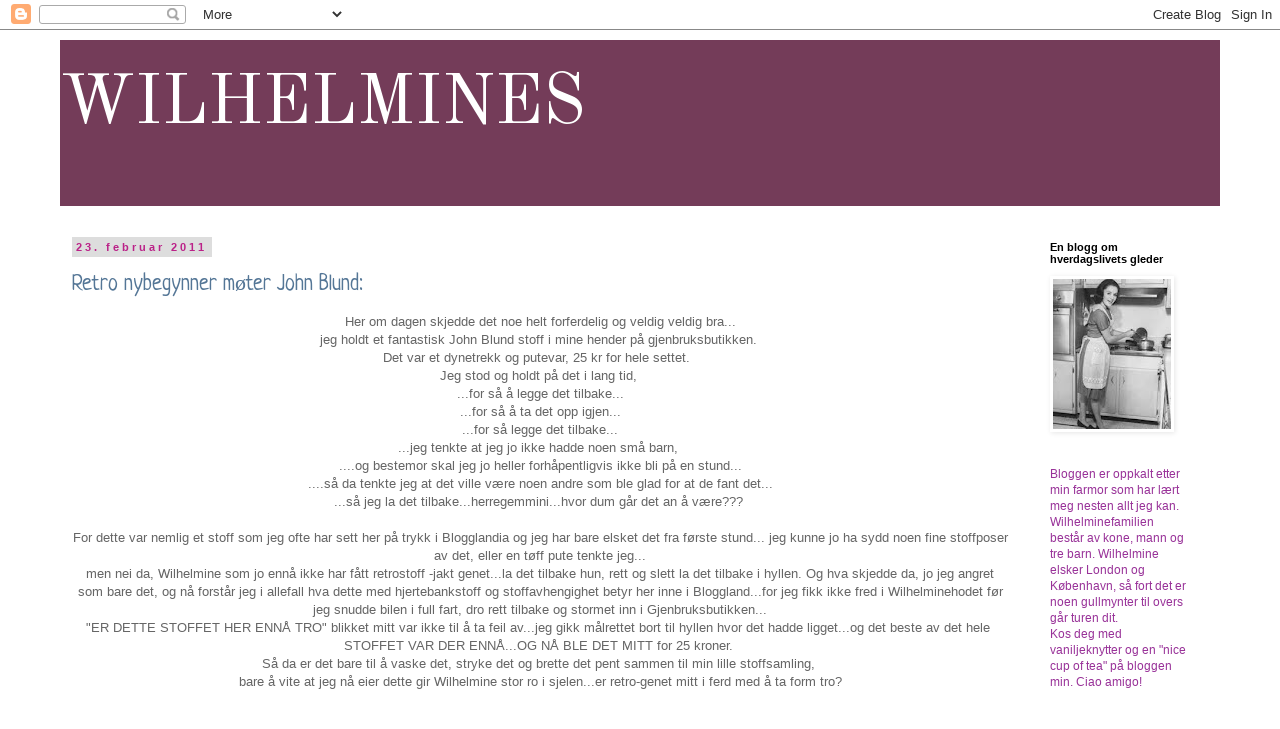

--- FILE ---
content_type: text/html; charset=UTF-8
request_url: https://wilhelmines.blogspot.com/2011/02/retro-nybegynner-mter-john-blund.html?showComment=1298496708508
body_size: 32032
content:
<!DOCTYPE html>
<html class='v2' dir='ltr' lang='no'>
<head>
<link href='https://www.blogger.com/static/v1/widgets/335934321-css_bundle_v2.css' rel='stylesheet' type='text/css'/>
<meta content='width=1100' name='viewport'/>
<meta content='text/html; charset=UTF-8' http-equiv='Content-Type'/>
<meta content='blogger' name='generator'/>
<link href='https://wilhelmines.blogspot.com/favicon.ico' rel='icon' type='image/x-icon'/>
<link href='http://wilhelmines.blogspot.com/2011/02/retro-nybegynner-mter-john-blund.html' rel='canonical'/>
<link rel="alternate" type="application/atom+xml" title="WILHELMINES - Atom" href="https://wilhelmines.blogspot.com/feeds/posts/default" />
<link rel="alternate" type="application/rss+xml" title="WILHELMINES - RSS" href="https://wilhelmines.blogspot.com/feeds/posts/default?alt=rss" />
<link rel="service.post" type="application/atom+xml" title="WILHELMINES - Atom" href="https://www.blogger.com/feeds/4081206353926699285/posts/default" />

<link rel="alternate" type="application/atom+xml" title="WILHELMINES - Atom" href="https://wilhelmines.blogspot.com/feeds/7072262041680301731/comments/default" />
<!--Can't find substitution for tag [blog.ieCssRetrofitLinks]-->
<link href='https://blogger.googleusercontent.com/img/b/R29vZ2xl/AVvXsEgawOgKn_5C6Pf6BIW7tF2xJ_247tjK-Ji92IJ1cFYkqSI8_phAYEkJQV13Y1tEudlyqGZnGEznZHx5p2GOt6c97ej2hZ7pyGwWezbdyLxCD8dsOoEymIvoL6k0Fo9yOB1IrOxa39AHsHQ/s400/IMG_4552.JPG' rel='image_src'/>
<meta content='http://wilhelmines.blogspot.com/2011/02/retro-nybegynner-mter-john-blund.html' property='og:url'/>
<meta content='Retro nybegynner møter John Blund:' property='og:title'/>
<meta content='    Her om dagen skjedde det noe helt forferdelig og veldig veldig bra...   jeg holdt et fantastisk John Blund stoff i mine hender på gjenbr...' property='og:description'/>
<meta content='https://blogger.googleusercontent.com/img/b/R29vZ2xl/AVvXsEgawOgKn_5C6Pf6BIW7tF2xJ_247tjK-Ji92IJ1cFYkqSI8_phAYEkJQV13Y1tEudlyqGZnGEznZHx5p2GOt6c97ej2hZ7pyGwWezbdyLxCD8dsOoEymIvoL6k0Fo9yOB1IrOxa39AHsHQ/w1200-h630-p-k-no-nu/IMG_4552.JPG' property='og:image'/>
<title>WILHELMINES: Retro nybegynner møter John Blund:</title>
<style type='text/css'>@font-face{font-family:'Neucha';font-style:normal;font-weight:400;font-display:swap;src:url(//fonts.gstatic.com/s/neucha/v18/q5uGsou0JOdh94bfuQltKRZUgbxR.woff2)format('woff2');unicode-range:U+0301,U+0400-045F,U+0490-0491,U+04B0-04B1,U+2116;}@font-face{font-family:'Neucha';font-style:normal;font-weight:400;font-display:swap;src:url(//fonts.gstatic.com/s/neucha/v18/q5uGsou0JOdh94bfvQltKRZUgQ.woff2)format('woff2');unicode-range:U+0000-00FF,U+0131,U+0152-0153,U+02BB-02BC,U+02C6,U+02DA,U+02DC,U+0304,U+0308,U+0329,U+2000-206F,U+20AC,U+2122,U+2191,U+2193,U+2212,U+2215,U+FEFF,U+FFFD;}@font-face{font-family:'Old Standard TT';font-style:normal;font-weight:400;font-display:swap;src:url(//fonts.gstatic.com/s/oldstandardtt/v22/MwQubh3o1vLImiwAVvYawgcf2eVep1q4ZnRSZ_QG.woff2)format('woff2');unicode-range:U+0460-052F,U+1C80-1C8A,U+20B4,U+2DE0-2DFF,U+A640-A69F,U+FE2E-FE2F;}@font-face{font-family:'Old Standard TT';font-style:normal;font-weight:400;font-display:swap;src:url(//fonts.gstatic.com/s/oldstandardtt/v22/MwQubh3o1vLImiwAVvYawgcf2eVerlq4ZnRSZ_QG.woff2)format('woff2');unicode-range:U+0301,U+0400-045F,U+0490-0491,U+04B0-04B1,U+2116;}@font-face{font-family:'Old Standard TT';font-style:normal;font-weight:400;font-display:swap;src:url(//fonts.gstatic.com/s/oldstandardtt/v22/MwQubh3o1vLImiwAVvYawgcf2eVepVq4ZnRSZ_QG.woff2)format('woff2');unicode-range:U+0102-0103,U+0110-0111,U+0128-0129,U+0168-0169,U+01A0-01A1,U+01AF-01B0,U+0300-0301,U+0303-0304,U+0308-0309,U+0323,U+0329,U+1EA0-1EF9,U+20AB;}@font-face{font-family:'Old Standard TT';font-style:normal;font-weight:400;font-display:swap;src:url(//fonts.gstatic.com/s/oldstandardtt/v22/MwQubh3o1vLImiwAVvYawgcf2eVepFq4ZnRSZ_QG.woff2)format('woff2');unicode-range:U+0100-02BA,U+02BD-02C5,U+02C7-02CC,U+02CE-02D7,U+02DD-02FF,U+0304,U+0308,U+0329,U+1D00-1DBF,U+1E00-1E9F,U+1EF2-1EFF,U+2020,U+20A0-20AB,U+20AD-20C0,U+2113,U+2C60-2C7F,U+A720-A7FF;}@font-face{font-family:'Old Standard TT';font-style:normal;font-weight:400;font-display:swap;src:url(//fonts.gstatic.com/s/oldstandardtt/v22/MwQubh3o1vLImiwAVvYawgcf2eVeqlq4ZnRSZw.woff2)format('woff2');unicode-range:U+0000-00FF,U+0131,U+0152-0153,U+02BB-02BC,U+02C6,U+02DA,U+02DC,U+0304,U+0308,U+0329,U+2000-206F,U+20AC,U+2122,U+2191,U+2193,U+2212,U+2215,U+FEFF,U+FFFD;}</style>
<style id='page-skin-1' type='text/css'><!--
/*
-----------------------------------------------
Blogger Template Style
Name:     Simple
Designer: Blogger
URL:      www.blogger.com
----------------------------------------------- */
/* Content
----------------------------------------------- */
body {
font: normal normal 12px 'Trebuchet MS', Trebuchet, Verdana, sans-serif;
color: #666666;
background: #ffffff none repeat scroll top left;
padding: 0 0 0 0;
}
html body .region-inner {
min-width: 0;
max-width: 100%;
width: auto;
}
h2 {
font-size: 22px;
}
a:link {
text-decoration:none;
color: #547696;
}
a:visited {
text-decoration:none;
color: #9d7bc2;
}
a:hover {
text-decoration:underline;
color: #999999;
}
.body-fauxcolumn-outer .fauxcolumn-inner {
background: transparent none repeat scroll top left;
_background-image: none;
}
.body-fauxcolumn-outer .cap-top {
position: absolute;
z-index: 1;
height: 400px;
width: 100%;
}
.body-fauxcolumn-outer .cap-top .cap-left {
width: 100%;
background: transparent none repeat-x scroll top left;
_background-image: none;
}
.content-outer {
-moz-box-shadow: 0 0 0 rgba(0, 0, 0, .15);
-webkit-box-shadow: 0 0 0 rgba(0, 0, 0, .15);
-goog-ms-box-shadow: 0 0 0 #333333;
box-shadow: 0 0 0 rgba(0, 0, 0, .15);
margin-bottom: 1px;
}
.content-inner {
padding: 10px 40px;
}
.content-inner {
background-color: #ffffff;
}
/* Header
----------------------------------------------- */
.header-outer {
background: #743c59 none repeat-x scroll 0 -400px;
_background-image: none;
}
.Header h1 {
font: normal normal 70px Old Standard TT;
color: #ffffff;
text-shadow: 0 0 0 rgba(0, 0, 0, .2);
}
.Header h1 a {
color: #ffffff;
}
.Header .description {
font-size: 18px;
color: #000000;
}
.header-inner .Header .titlewrapper {
padding: 22px 0;
}
.header-inner .Header .descriptionwrapper {
padding: 0 0;
}
/* Tabs
----------------------------------------------- */
.tabs-inner .section:first-child {
border-top: 0 solid #dddddd;
}
.tabs-inner .section:first-child ul {
margin-top: -1px;
border-top: 1px solid #dddddd;
border-left: 1px solid #dddddd;
border-right: 1px solid #dddddd;
}
.tabs-inner .widget ul {
background: transparent none repeat-x scroll 0 -800px;
_background-image: none;
border-bottom: 1px solid #dddddd;
margin-top: 0;
margin-left: -30px;
margin-right: -30px;
}
.tabs-inner .widget li a {
display: inline-block;
padding: .6em 1em;
font: normal normal 12px 'Trebuchet MS', Trebuchet, Verdana, sans-serif;
color: #cccccc;
border-left: 1px solid #ffffff;
border-right: 1px solid #dddddd;
}
.tabs-inner .widget li:first-child a {
border-left: none;
}
.tabs-inner .widget li.selected a, .tabs-inner .widget li a:hover {
color: #000000;
background-color: #eeeeee;
text-decoration: none;
}
/* Columns
----------------------------------------------- */
.main-outer {
border-top: 0 solid transparent;
}
.fauxcolumn-left-outer .fauxcolumn-inner {
border-right: 1px solid transparent;
}
.fauxcolumn-right-outer .fauxcolumn-inner {
border-left: 1px solid transparent;
}
/* Headings
----------------------------------------------- */
div.widget > h2,
div.widget h2.title {
margin: 0 0 1em 0;
font: normal bold 11px 'Trebuchet MS',Trebuchet,Verdana,sans-serif;
color: #000000;
}
/* Widgets
----------------------------------------------- */
.widget .zippy {
color: #999999;
text-shadow: 2px 2px 1px rgba(0, 0, 0, .1);
}
.widget .popular-posts ul {
list-style: none;
}
/* Posts
----------------------------------------------- */
h2.date-header {
font: normal bold 11px Arial, Tahoma, Helvetica, FreeSans, sans-serif;
}
.date-header span {
background-color: #dddddd;
color: #bb2188;
padding: 0.4em;
letter-spacing: 3px;
margin: inherit;
}
.main-inner {
padding-top: 35px;
padding-bottom: 65px;
}
.main-inner .column-center-inner {
padding: 0 0;
}
.main-inner .column-center-inner .section {
margin: 0 1em;
}
.post {
margin: 0 0 45px 0;
}
h3.post-title, .comments h4 {
font: normal normal 22px Neucha;
margin: .75em 0 0;
}
.post-body {
font-size: 110%;
line-height: 1.4;
position: relative;
}
.post-body img, .post-body .tr-caption-container, .Profile img, .Image img,
.BlogList .item-thumbnail img {
padding: 2px;
background: #ffffff;
border: 1px solid #ffffff;
-moz-box-shadow: 1px 1px 5px rgba(0, 0, 0, .1);
-webkit-box-shadow: 1px 1px 5px rgba(0, 0, 0, .1);
box-shadow: 1px 1px 5px rgba(0, 0, 0, .1);
}
.post-body img, .post-body .tr-caption-container {
padding: 5px;
}
.post-body .tr-caption-container {
color: #666666;
}
.post-body .tr-caption-container img {
padding: 0;
background: transparent;
border: none;
-moz-box-shadow: 0 0 0 rgba(0, 0, 0, .1);
-webkit-box-shadow: 0 0 0 rgba(0, 0, 0, .1);
box-shadow: 0 0 0 rgba(0, 0, 0, .1);
}
.post-header {
margin: 0 0 1.5em;
line-height: 1.6;
font-size: 90%;
}
.post-footer {
margin: 20px -2px 0;
padding: 5px 10px;
color: #666666;
background-color: #eeeeee;
border-bottom: 1px solid #eeeeee;
line-height: 1.6;
font-size: 90%;
}
#comments .comment-author {
padding-top: 1.5em;
border-top: 1px solid transparent;
background-position: 0 1.5em;
}
#comments .comment-author:first-child {
padding-top: 0;
border-top: none;
}
.avatar-image-container {
margin: .2em 0 0;
}
#comments .avatar-image-container img {
border: 1px solid #ffffff;
}
/* Comments
----------------------------------------------- */
.comments .comments-content .icon.blog-author {
background-repeat: no-repeat;
background-image: url([data-uri]);
}
.comments .comments-content .loadmore a {
border-top: 1px solid #999999;
border-bottom: 1px solid #999999;
}
.comments .comment-thread.inline-thread {
background-color: #eeeeee;
}
.comments .continue {
border-top: 2px solid #999999;
}
/* Accents
---------------------------------------------- */
.section-columns td.columns-cell {
border-left: 1px solid transparent;
}
.blog-pager {
background: transparent url(//www.blogblog.com/1kt/simple/paging_dot.png) repeat-x scroll top center;
}
.blog-pager-older-link, .home-link,
.blog-pager-newer-link {
background-color: #ffffff;
padding: 5px;
}
.footer-outer {
border-top: 1px dashed #bbbbbb;
}
/* Mobile
----------------------------------------------- */
body.mobile  {
background-size: auto;
}
.mobile .body-fauxcolumn-outer {
background: transparent none repeat scroll top left;
}
.mobile .body-fauxcolumn-outer .cap-top {
background-size: 100% auto;
}
.mobile .content-outer {
-webkit-box-shadow: 0 0 3px rgba(0, 0, 0, .15);
box-shadow: 0 0 3px rgba(0, 0, 0, .15);
}
.mobile .tabs-inner .widget ul {
margin-left: 0;
margin-right: 0;
}
.mobile .post {
margin: 0;
}
.mobile .main-inner .column-center-inner .section {
margin: 0;
}
.mobile .date-header span {
padding: 0.1em 10px;
margin: 0 -10px;
}
.mobile h3.post-title {
margin: 0;
}
.mobile .blog-pager {
background: transparent none no-repeat scroll top center;
}
.mobile .footer-outer {
border-top: none;
}
.mobile .main-inner, .mobile .footer-inner {
background-color: #ffffff;
}
.mobile-index-contents {
color: #666666;
}
.mobile-link-button {
background-color: #547696;
}
.mobile-link-button a:link, .mobile-link-button a:visited {
color: #ffffff;
}
.mobile .tabs-inner .section:first-child {
border-top: none;
}
.mobile .tabs-inner .PageList .widget-content {
background-color: #eeeeee;
color: #000000;
border-top: 1px solid #dddddd;
border-bottom: 1px solid #dddddd;
}
.mobile .tabs-inner .PageList .widget-content .pagelist-arrow {
border-left: 1px solid #dddddd;
}

--></style>
<style id='template-skin-1' type='text/css'><!--
body {
min-width: 1240px;
}
.content-outer, .content-fauxcolumn-outer, .region-inner {
min-width: 1240px;
max-width: 1240px;
_width: 1240px;
}
.main-inner .columns {
padding-left: 0px;
padding-right: 200px;
}
.main-inner .fauxcolumn-center-outer {
left: 0px;
right: 200px;
/* IE6 does not respect left and right together */
_width: expression(this.parentNode.offsetWidth -
parseInt("0px") -
parseInt("200px") + 'px');
}
.main-inner .fauxcolumn-left-outer {
width: 0px;
}
.main-inner .fauxcolumn-right-outer {
width: 200px;
}
.main-inner .column-left-outer {
width: 0px;
right: 100%;
margin-left: -0px;
}
.main-inner .column-right-outer {
width: 200px;
margin-right: -200px;
}
#layout {
min-width: 0;
}
#layout .content-outer {
min-width: 0;
width: 800px;
}
#layout .region-inner {
min-width: 0;
width: auto;
}
body#layout div.add_widget {
padding: 8px;
}
body#layout div.add_widget a {
margin-left: 32px;
}
--></style>
<link href='https://www.blogger.com/dyn-css/authorization.css?targetBlogID=4081206353926699285&amp;zx=a6b0b2dd-a934-496d-8097-3f701b5111ae' media='none' onload='if(media!=&#39;all&#39;)media=&#39;all&#39;' rel='stylesheet'/><noscript><link href='https://www.blogger.com/dyn-css/authorization.css?targetBlogID=4081206353926699285&amp;zx=a6b0b2dd-a934-496d-8097-3f701b5111ae' rel='stylesheet'/></noscript>
<meta name='google-adsense-platform-account' content='ca-host-pub-1556223355139109'/>
<meta name='google-adsense-platform-domain' content='blogspot.com'/>

</head>
<body class='loading variant-simplysimple'>
<div class='navbar section' id='navbar' name='Navbar'><div class='widget Navbar' data-version='1' id='Navbar1'><script type="text/javascript">
    function setAttributeOnload(object, attribute, val) {
      if(window.addEventListener) {
        window.addEventListener('load',
          function(){ object[attribute] = val; }, false);
      } else {
        window.attachEvent('onload', function(){ object[attribute] = val; });
      }
    }
  </script>
<div id="navbar-iframe-container"></div>
<script type="text/javascript" src="https://apis.google.com/js/platform.js"></script>
<script type="text/javascript">
      gapi.load("gapi.iframes:gapi.iframes.style.bubble", function() {
        if (gapi.iframes && gapi.iframes.getContext) {
          gapi.iframes.getContext().openChild({
              url: 'https://www.blogger.com/navbar/4081206353926699285?po\x3d7072262041680301731\x26origin\x3dhttps://wilhelmines.blogspot.com',
              where: document.getElementById("navbar-iframe-container"),
              id: "navbar-iframe"
          });
        }
      });
    </script><script type="text/javascript">
(function() {
var script = document.createElement('script');
script.type = 'text/javascript';
script.src = '//pagead2.googlesyndication.com/pagead/js/google_top_exp.js';
var head = document.getElementsByTagName('head')[0];
if (head) {
head.appendChild(script);
}})();
</script>
</div></div>
<div class='body-fauxcolumns'>
<div class='fauxcolumn-outer body-fauxcolumn-outer'>
<div class='cap-top'>
<div class='cap-left'></div>
<div class='cap-right'></div>
</div>
<div class='fauxborder-left'>
<div class='fauxborder-right'></div>
<div class='fauxcolumn-inner'>
</div>
</div>
<div class='cap-bottom'>
<div class='cap-left'></div>
<div class='cap-right'></div>
</div>
</div>
</div>
<div class='content'>
<div class='content-fauxcolumns'>
<div class='fauxcolumn-outer content-fauxcolumn-outer'>
<div class='cap-top'>
<div class='cap-left'></div>
<div class='cap-right'></div>
</div>
<div class='fauxborder-left'>
<div class='fauxborder-right'></div>
<div class='fauxcolumn-inner'>
</div>
</div>
<div class='cap-bottom'>
<div class='cap-left'></div>
<div class='cap-right'></div>
</div>
</div>
</div>
<div class='content-outer'>
<div class='content-cap-top cap-top'>
<div class='cap-left'></div>
<div class='cap-right'></div>
</div>
<div class='fauxborder-left content-fauxborder-left'>
<div class='fauxborder-right content-fauxborder-right'></div>
<div class='content-inner'>
<header>
<div class='header-outer'>
<div class='header-cap-top cap-top'>
<div class='cap-left'></div>
<div class='cap-right'></div>
</div>
<div class='fauxborder-left header-fauxborder-left'>
<div class='fauxborder-right header-fauxborder-right'></div>
<div class='region-inner header-inner'>
<div class='header section' id='header' name='Overskrift'><div class='widget Header' data-version='1' id='Header1'>
<div id='header-inner'>
<div class='titlewrapper'>
<h1 class='title'>
<a href='https://wilhelmines.blogspot.com/'>
WILHELMINES
</a>
</h1>
</div>
<div class='descriptionwrapper'>
<p class='description'><span>
</span></p>
</div>
</div>
</div></div>
</div>
</div>
<div class='header-cap-bottom cap-bottom'>
<div class='cap-left'></div>
<div class='cap-right'></div>
</div>
</div>
</header>
<div class='tabs-outer'>
<div class='tabs-cap-top cap-top'>
<div class='cap-left'></div>
<div class='cap-right'></div>
</div>
<div class='fauxborder-left tabs-fauxborder-left'>
<div class='fauxborder-right tabs-fauxborder-right'></div>
<div class='region-inner tabs-inner'>
<div class='tabs no-items section' id='crosscol' name='Krysskolonne'></div>
<div class='tabs no-items section' id='crosscol-overflow' name='Cross-Column 2'></div>
</div>
</div>
<div class='tabs-cap-bottom cap-bottom'>
<div class='cap-left'></div>
<div class='cap-right'></div>
</div>
</div>
<div class='main-outer'>
<div class='main-cap-top cap-top'>
<div class='cap-left'></div>
<div class='cap-right'></div>
</div>
<div class='fauxborder-left main-fauxborder-left'>
<div class='fauxborder-right main-fauxborder-right'></div>
<div class='region-inner main-inner'>
<div class='columns fauxcolumns'>
<div class='fauxcolumn-outer fauxcolumn-center-outer'>
<div class='cap-top'>
<div class='cap-left'></div>
<div class='cap-right'></div>
</div>
<div class='fauxborder-left'>
<div class='fauxborder-right'></div>
<div class='fauxcolumn-inner'>
</div>
</div>
<div class='cap-bottom'>
<div class='cap-left'></div>
<div class='cap-right'></div>
</div>
</div>
<div class='fauxcolumn-outer fauxcolumn-left-outer'>
<div class='cap-top'>
<div class='cap-left'></div>
<div class='cap-right'></div>
</div>
<div class='fauxborder-left'>
<div class='fauxborder-right'></div>
<div class='fauxcolumn-inner'>
</div>
</div>
<div class='cap-bottom'>
<div class='cap-left'></div>
<div class='cap-right'></div>
</div>
</div>
<div class='fauxcolumn-outer fauxcolumn-right-outer'>
<div class='cap-top'>
<div class='cap-left'></div>
<div class='cap-right'></div>
</div>
<div class='fauxborder-left'>
<div class='fauxborder-right'></div>
<div class='fauxcolumn-inner'>
</div>
</div>
<div class='cap-bottom'>
<div class='cap-left'></div>
<div class='cap-right'></div>
</div>
</div>
<!-- corrects IE6 width calculation -->
<div class='columns-inner'>
<div class='column-center-outer'>
<div class='column-center-inner'>
<div class='main section' id='main' name='Hoveddel'><div class='widget Blog' data-version='1' id='Blog1'>
<div class='blog-posts hfeed'>

          <div class="date-outer">
        
<h2 class='date-header'><span>23. februar 2011</span></h2>

          <div class="date-posts">
        
<div class='post-outer'>
<div class='post hentry uncustomized-post-template' itemprop='blogPost' itemscope='itemscope' itemtype='http://schema.org/BlogPosting'>
<meta content='https://blogger.googleusercontent.com/img/b/R29vZ2xl/AVvXsEgawOgKn_5C6Pf6BIW7tF2xJ_247tjK-Ji92IJ1cFYkqSI8_phAYEkJQV13Y1tEudlyqGZnGEznZHx5p2GOt6c97ej2hZ7pyGwWezbdyLxCD8dsOoEymIvoL6k0Fo9yOB1IrOxa39AHsHQ/s400/IMG_4552.JPG' itemprop='image_url'/>
<meta content='4081206353926699285' itemprop='blogId'/>
<meta content='7072262041680301731' itemprop='postId'/>
<a name='7072262041680301731'></a>
<h3 class='post-title entry-title' itemprop='name'>
<a href='http://wilhelmines.blogspot.com'>Retro nybegynner møter John Blund:</a>
</h3>
<div class='post-header'>
<div class='post-header-line-1'></div>
</div>
<div class='post-body entry-content' id='post-body-7072262041680301731' itemprop='description articleBody'>
<div class="separator" style="clear: both; text-align: center;">
</div>
<div align="center">
<div style="margin-bottom: 0px; margin-left: 0px; margin-right: 0px; margin-top: 0px;">
Her om dagen skjedde det noe helt forferdelig og veldig veldig bra...</div>
<div style="margin-bottom: 0px; margin-left: 0px; margin-right: 0px; margin-top: 0px;">
jeg holdt et fantastisk John Blund stoff i mine hender på gjenbruksbutikken.&nbsp;</div>
<div style="margin-bottom: 0px; margin-left: 0px; margin-right: 0px; margin-top: 0px;">
Det var et dynetrekk og putevar, 25 kr for hele settet. &nbsp;</div>
<div style="margin-bottom: 0px; margin-left: 0px; margin-right: 0px; margin-top: 0px;">
Jeg stod og holdt på det i lang tid,&nbsp;</div>
<div style="margin-bottom: 0px; margin-left: 0px; margin-right: 0px; margin-top: 0px;">
...for så å legge det tilbake...</div>
<div style="margin-bottom: 0px; margin-left: 0px; margin-right: 0px; margin-top: 0px;">
...for så å ta det opp igjen...</div>
<div style="margin-bottom: 0px; margin-left: 0px; margin-right: 0px; margin-top: 0px;">
...for så legge det tilbake...</div>
<div style="margin-bottom: 0px; margin-left: 0px; margin-right: 0px; margin-top: 0px;">
...jeg tenkte at jeg jo ikke hadde noen små barn,&nbsp;</div>
<div style="margin-bottom: 0px; margin-left: 0px; margin-right: 0px; margin-top: 0px;">
....og bestemor skal jeg jo heller forhåpentligvis ikke bli på en stund...</div>
<div style="margin-bottom: 0px; margin-left: 0px; margin-right: 0px; margin-top: 0px;">
....så da tenkte jeg at det ville være noen andre som ble glad for at de fant det...</div>
<div style="margin-bottom: 0px; margin-left: 0px; margin-right: 0px; margin-top: 0px;">
...så jeg la det tilbake...herregemmini...hvor dum går det an å være???&nbsp;</div>
<div style="margin-bottom: 0px; margin-left: 0px; margin-right: 0px; margin-top: 0px;">
<br /></div>
<div style="margin-bottom: 0px; margin-left: 0px; margin-right: 0px; margin-top: 0px;">
For dette var nemlig et stoff som jeg ofte har sett her på trykk i Blogglandia og jeg har bare elsket det fra første stund... jeg kunne jo ha sydd noen fine stoffposer av det, eller en tøff pute tenkte jeg...</div>
<div style="margin-bottom: 0px; margin-left: 0px; margin-right: 0px; margin-top: 0px;">
men nei da, Wilhelmine som jo ennå ikke har fått retrostoff -jakt genet...la det tilbake hun, rett og slett la det tilbake i hyllen. Og hva skjedde da, jo jeg angret som bare det, og nå forstår jeg i allefall hva dette med hjertebankstoff og stoffavhengighet betyr her inne i Bloggland...for jeg fikk ikke fred i Wilhelminehodet før jeg snudde bilen i full fart, dro rett tilbake og stormet inn i Gjenbruksbutikken...</div>
<div style="margin-bottom: 0px; margin-left: 0px; margin-right: 0px; margin-top: 0px;">
"ER DETTE STOFFET HER ENNÅ TRO" blikket mitt var ikke til å ta feil av...jeg gikk målrettet bort til hyllen hvor det hadde ligget...og det beste av det hele&nbsp;</div>
<div style="margin-bottom: 0px; margin-left: 0px; margin-right: 0px; margin-top: 0px;">
STOFFET VAR DER ENNÅ...OG NÅ BLE DET MITT for 25 kroner.&nbsp;</div>
<div style="margin-bottom: 0px; margin-left: 0px; margin-right: 0px; margin-top: 0px;">
Så da er det bare til å vaske det, stryke det og brette det pent sammen til min lille stoffsamling,&nbsp;</div>
<div style="margin-bottom: 0px; margin-left: 0px; margin-right: 0px; margin-top: 0px;">
bare å vite at jeg nå eier dette gir Wilhelmine stor ro i sjelen...er retro-genet mitt i ferd med å ta form tro?</div>
<div style="margin-bottom: 0px; margin-left: 0px; margin-right: 0px; margin-top: 0px;">
<br /></div>
</div>
<div align="center">
</div>
<br />
<div class="separator" style="clear: both; text-align: center;">
<a href="https://blogger.googleusercontent.com/img/b/R29vZ2xl/AVvXsEgawOgKn_5C6Pf6BIW7tF2xJ_247tjK-Ji92IJ1cFYkqSI8_phAYEkJQV13Y1tEudlyqGZnGEznZHx5p2GOt6c97ej2hZ7pyGwWezbdyLxCD8dsOoEymIvoL6k0Fo9yOB1IrOxa39AHsHQ/s1600/IMG_4552.JPG" imageanchor="1" style="margin-left: 1em; margin-right: 1em;"><img border="0" height="300" src="https://blogger.googleusercontent.com/img/b/R29vZ2xl/AVvXsEgawOgKn_5C6Pf6BIW7tF2xJ_247tjK-Ji92IJ1cFYkqSI8_phAYEkJQV13Y1tEudlyqGZnGEznZHx5p2GOt6c97ej2hZ7pyGwWezbdyLxCD8dsOoEymIvoL6k0Fo9yOB1IrOxa39AHsHQ/s400/IMG_4552.JPG" width="400" /></a></div>
<div class="separator" style="clear: both; text-align: center;">
<br /></div>
<div class="separator" style="clear: both; text-align: center;">
Søteste John Blund</div>
<br />
<div class="separator" style="clear: both; text-align: center;">
<a href="https://blogger.googleusercontent.com/img/b/R29vZ2xl/AVvXsEhioHpnt8lpuiIqIelCNiX7h1_deSpMfwU4NB6xWS1uqdXPyPAczFSaFDP36s_miSdInxvK_NzNkznOQskfOGWG-HRFwbr_cSafl1GNX5BVn7oSQegEpIrwju6KYSWDOO-SNYFOlh9zu54/s1600/IMG_4553.JPG" imageanchor="1" style="margin-left: 1em; margin-right: 1em;"><img border="0" height="300" src="https://blogger.googleusercontent.com/img/b/R29vZ2xl/AVvXsEhioHpnt8lpuiIqIelCNiX7h1_deSpMfwU4NB6xWS1uqdXPyPAczFSaFDP36s_miSdInxvK_NzNkznOQskfOGWG-HRFwbr_cSafl1GNX5BVn7oSQegEpIrwju6KYSWDOO-SNYFOlh9zu54/s400/IMG_4553.JPG" width="400" /></a></div>
<div class="separator" style="clear: both; text-align: center;">
<br /></div>
<div class="separator" style="clear: both; text-align: center;">
Kommer ikke til å ha hjerte til å klippe dette opp...</div>
<div class="separator" style="clear: both; text-align: center;">
<br /></div>
<div class="separator" style="clear: both; text-align: center;">
<a href="https://blogger.googleusercontent.com/img/b/R29vZ2xl/AVvXsEhdX_9HYkiuixMe-rt_wZx1_xrprSmtobkVYeBjPrFGI6EundmwELaFqTJCBGCimltpyQz8lXnKlTso7Ti9hwpkTY-MnGMu3-5DFGAl_gKonQRm8kABA4poQ5UVlOf0AjfkE6_ueqbj5lM/s1600/IMG_4551.JPG" imageanchor="1" style="margin-left: 1em; margin-right: 1em;"><img border="0" height="300" src="https://blogger.googleusercontent.com/img/b/R29vZ2xl/AVvXsEhdX_9HYkiuixMe-rt_wZx1_xrprSmtobkVYeBjPrFGI6EundmwELaFqTJCBGCimltpyQz8lXnKlTso7Ti9hwpkTY-MnGMu3-5DFGAl_gKonQRm8kABA4poQ5UVlOf0AjfkE6_ueqbj5lM/s400/IMG_4551.JPG" width="400" /></a></div>
<br />
<div style='clear: both;'></div>
</div>
<div class='post-footer'>
<div class='post-footer-line post-footer-line-1'>
<span class='post-author vcard'>
</span>
<span class='post-timestamp'>
kl.
<meta content='http://wilhelmines.blogspot.com/2011/02/retro-nybegynner-mter-john-blund.html' itemprop='url'/>
<a class='timestamp-link' href='https://wilhelmines.blogspot.com/2011/02/retro-nybegynner-mter-john-blund.html' rel='bookmark' title='permanent link'><abbr class='published' itemprop='datePublished' title='2011-02-23T19:57:00+01:00'>19:57</abbr></a>
</span>
<span class='post-comment-link'>
</span>
<span class='post-icons'>
<span class='item-action'>
<a href='https://www.blogger.com/email-post/4081206353926699285/7072262041680301731' title='Send innlegg i e-post'>
<img alt='' class='icon-action' height='13' src='https://resources.blogblog.com/img/icon18_email.gif' width='18'/>
</a>
</span>
<span class='item-control blog-admin pid-1992090877'>
<a href='https://www.blogger.com/post-edit.g?blogID=4081206353926699285&postID=7072262041680301731&from=pencil' title='Rediger innlegg'>
<img alt='' class='icon-action' height='18' src='https://resources.blogblog.com/img/icon18_edit_allbkg.gif' width='18'/>
</a>
</span>
</span>
<div class='post-share-buttons goog-inline-block'>
<a class='goog-inline-block share-button sb-email' href='https://www.blogger.com/share-post.g?blogID=4081206353926699285&postID=7072262041680301731&target=email' target='_blank' title='Send dette via e-post'><span class='share-button-link-text'>Send dette via e-post</span></a><a class='goog-inline-block share-button sb-blog' href='https://www.blogger.com/share-post.g?blogID=4081206353926699285&postID=7072262041680301731&target=blog' onclick='window.open(this.href, "_blank", "height=270,width=475"); return false;' target='_blank' title='Blogg dette!'><span class='share-button-link-text'>Blogg dette!</span></a><a class='goog-inline-block share-button sb-twitter' href='https://www.blogger.com/share-post.g?blogID=4081206353926699285&postID=7072262041680301731&target=twitter' target='_blank' title='Del på X'><span class='share-button-link-text'>Del på X</span></a><a class='goog-inline-block share-button sb-facebook' href='https://www.blogger.com/share-post.g?blogID=4081206353926699285&postID=7072262041680301731&target=facebook' onclick='window.open(this.href, "_blank", "height=430,width=640"); return false;' target='_blank' title='Del på Facebook'><span class='share-button-link-text'>Del på Facebook</span></a><a class='goog-inline-block share-button sb-pinterest' href='https://www.blogger.com/share-post.g?blogID=4081206353926699285&postID=7072262041680301731&target=pinterest' target='_blank' title='Del på Pinterest'><span class='share-button-link-text'>Del på Pinterest</span></a>
</div>
</div>
<div class='post-footer-line post-footer-line-2'>
<span class='post-labels'>
Etiketter:
<a href='https://wilhelmines.blogspot.com/search/label/Interi%C3%B8r' rel='tag'>Interiør</a>
</span>
</div>
<div class='post-footer-line post-footer-line-3'>
<span class='post-location'>
</span>
</div>
</div>
</div>
<div class='comments' id='comments'>
<a name='comments'></a>
<h4>21 kommentarer:</h4>
<div id='Blog1_comments-block-wrapper'>
<dl class='avatar-comment-indent' id='comments-block'>
<dt class='comment-author ' id='c6141299116026471917'>
<a name='c6141299116026471917'></a>
<div class="avatar-image-container vcard"><span dir="ltr"><a href="https://www.blogger.com/profile/00744001746731855413" target="" rel="nofollow" onclick="" class="avatar-hovercard" id="av-6141299116026471917-00744001746731855413"><img src="https://resources.blogblog.com/img/blank.gif" width="35" height="35" class="delayLoad" style="display: none;" longdesc="//blogger.googleusercontent.com/img/b/R29vZ2xl/AVvXsEgYivnIc9xCwN92EmJk42tjWVoM4DDoWNSJ_GIormmS9nMAlC9eC3mAiFucXmzjQl5zf4CjkO47nWvflGF0m7bRaV9jKOC1uwokHFZf4KmUtjbhjasiLE_DHZldVFp8LQ/s45-c/*" alt="" title="God som Gr&oslash;nn">

<noscript><img src="//blogger.googleusercontent.com/img/b/R29vZ2xl/AVvXsEgYivnIc9xCwN92EmJk42tjWVoM4DDoWNSJ_GIormmS9nMAlC9eC3mAiFucXmzjQl5zf4CjkO47nWvflGF0m7bRaV9jKOC1uwokHFZf4KmUtjbhjasiLE_DHZldVFp8LQ/s45-c/*" width="35" height="35" class="photo" alt=""></noscript></a></span></div>
<a href='https://www.blogger.com/profile/00744001746731855413' rel='nofollow'>God som Grønn</a>
sa...
</dt>
<dd class='comment-body' id='Blog1_cmt-6141299116026471917'>
<p>
Takkogpris! Det hadde rett og slett vært utilgivelig å gå fra det der. Jon Blund i grønt står aller, aller øverst på min ønskeliste : D<br /><br />Hilsen Frøken Grønn
</p>
</dd>
<dd class='comment-footer'>
<span class='comment-timestamp'>
<a href='https://wilhelmines.blogspot.com/2011/02/retro-nybegynner-mter-john-blund.html?showComment=1298487977011#c6141299116026471917' title='comment permalink'>
23. februar 2011 kl. 20:06
</a>
<span class='item-control blog-admin pid-559222321'>
<a class='comment-delete' href='https://www.blogger.com/comment/delete/4081206353926699285/6141299116026471917' title='Slett kommentar'>
<img src='https://resources.blogblog.com/img/icon_delete13.gif'/>
</a>
</span>
</span>
</dd>
<dt class='comment-author ' id='c8890077852389016333'>
<a name='c8890077852389016333'></a>
<div class="avatar-image-container vcard"><span dir="ltr"><a href="https://www.blogger.com/profile/18374218493185184235" target="" rel="nofollow" onclick="" class="avatar-hovercard" id="av-8890077852389016333-18374218493185184235"><img src="https://resources.blogblog.com/img/blank.gif" width="35" height="35" class="delayLoad" style="display: none;" longdesc="//blogger.googleusercontent.com/img/b/R29vZ2xl/AVvXsEjN2Epa264mmgNyMvBGIEl-IPWjkp5_YF5_cW3fBLJ9XN0kqYt6PJS04E50IztvOU9AlJUilBbhMryS4o04HPPNV4GQcp7xZSOMeS0jyoZRUbh0Sd-v7aQkRXltGTxLeg/s45-c/50.jpg" alt="" title="Duse Pasteller">

<noscript><img src="//blogger.googleusercontent.com/img/b/R29vZ2xl/AVvXsEjN2Epa264mmgNyMvBGIEl-IPWjkp5_YF5_cW3fBLJ9XN0kqYt6PJS04E50IztvOU9AlJUilBbhMryS4o04HPPNV4GQcp7xZSOMeS0jyoZRUbh0Sd-v7aQkRXltGTxLeg/s45-c/50.jpg" width="35" height="35" class="photo" alt=""></noscript></a></span></div>
<a href='https://www.blogger.com/profile/18374218493185184235' rel='nofollow'>Duse Pasteller</a>
sa...
</dt>
<dd class='comment-body' id='Blog1_cmt-8890077852389016333'>
<p>
For et sjarmerende stoff!! Klart du kan lage noe fint av det!:)<br />Klem
</p>
</dd>
<dd class='comment-footer'>
<span class='comment-timestamp'>
<a href='https://wilhelmines.blogspot.com/2011/02/retro-nybegynner-mter-john-blund.html?showComment=1298488422283#c8890077852389016333' title='comment permalink'>
23. februar 2011 kl. 20:13
</a>
<span class='item-control blog-admin pid-145294018'>
<a class='comment-delete' href='https://www.blogger.com/comment/delete/4081206353926699285/8890077852389016333' title='Slett kommentar'>
<img src='https://resources.blogblog.com/img/icon_delete13.gif'/>
</a>
</span>
</span>
</dd>
<dt class='comment-author ' id='c4222595040418397836'>
<a name='c4222595040418397836'></a>
<div class="avatar-image-container vcard"><span dir="ltr"><a href="https://www.blogger.com/profile/15785552183396263583" target="" rel="nofollow" onclick="" class="avatar-hovercard" id="av-4222595040418397836-15785552183396263583"><img src="https://resources.blogblog.com/img/blank.gif" width="35" height="35" class="delayLoad" style="display: none;" longdesc="//blogger.googleusercontent.com/img/b/R29vZ2xl/AVvXsEiVQdOSd-cLlHuLRqQkJApeAXlRiHmgZw1PVj5y_iElw9o8231DoCNbtBM3u7Pf5sJDQeRjaQPGWChNOb7E-Bzhu31cGD203Ak9EHMu3MhPyS34NTkvLjWh8PPugH47sU8/s45-c/SAM_0103.JPG" alt="" title="Frk.Eplegr&oslash;t">

<noscript><img src="//blogger.googleusercontent.com/img/b/R29vZ2xl/AVvXsEiVQdOSd-cLlHuLRqQkJApeAXlRiHmgZw1PVj5y_iElw9o8231DoCNbtBM3u7Pf5sJDQeRjaQPGWChNOb7E-Bzhu31cGD203Ak9EHMu3MhPyS34NTkvLjWh8PPugH47sU8/s45-c/SAM_0103.JPG" width="35" height="35" class="photo" alt=""></noscript></a></span></div>
<a href='https://www.blogger.com/profile/15785552183396263583' rel='nofollow'>Frk.Eplegrøt</a>
sa...
</dt>
<dd class='comment-body' id='Blog1_cmt-4222595040418397836'>
<p>
åh godt du snudde!<br />Det er jo kanllfint:)
</p>
</dd>
<dd class='comment-footer'>
<span class='comment-timestamp'>
<a href='https://wilhelmines.blogspot.com/2011/02/retro-nybegynner-mter-john-blund.html?showComment=1298488840435#c4222595040418397836' title='comment permalink'>
23. februar 2011 kl. 20:20
</a>
<span class='item-control blog-admin pid-1201703252'>
<a class='comment-delete' href='https://www.blogger.com/comment/delete/4081206353926699285/4222595040418397836' title='Slett kommentar'>
<img src='https://resources.blogblog.com/img/icon_delete13.gif'/>
</a>
</span>
</span>
</dd>
<dt class='comment-author ' id='c2740722774526292652'>
<a name='c2740722774526292652'></a>
<div class="avatar-image-container vcard"><span dir="ltr"><a href="https://www.blogger.com/profile/14682688206855086346" target="" rel="nofollow" onclick="" class="avatar-hovercard" id="av-2740722774526292652-14682688206855086346"><img src="https://resources.blogblog.com/img/blank.gif" width="35" height="35" class="delayLoad" style="display: none;" longdesc="//blogger.googleusercontent.com/img/b/R29vZ2xl/AVvXsEhbTHDi3lileUegmhG1tjUDvr9vtgbHVIuMd2m7Z3UpVsuuF-TXmB6lZLfSNukXd3iK08IkrH33NH8GN0Dw1WfYr2seBVzEY95hyu5X5KAbq5MiRc39VHjIZUsGlzPzxw/s45-c/*" alt="" title="Marit">

<noscript><img src="//blogger.googleusercontent.com/img/b/R29vZ2xl/AVvXsEhbTHDi3lileUegmhG1tjUDvr9vtgbHVIuMd2m7Z3UpVsuuF-TXmB6lZLfSNukXd3iK08IkrH33NH8GN0Dw1WfYr2seBVzEY95hyu5X5KAbq5MiRc39VHjIZUsGlzPzxw/s45-c/*" width="35" height="35" class="photo" alt=""></noscript></a></span></div>
<a href='https://www.blogger.com/profile/14682688206855086346' rel='nofollow'>Marit</a>
sa...
</dt>
<dd class='comment-body' id='Blog1_cmt-2740722774526292652'>
<p>
Nydelig. Så bra det lå der fortsatt. Gleder meg til å se hva du gjør med det.
</p>
</dd>
<dd class='comment-footer'>
<span class='comment-timestamp'>
<a href='https://wilhelmines.blogspot.com/2011/02/retro-nybegynner-mter-john-blund.html?showComment=1298490608050#c2740722774526292652' title='comment permalink'>
23. februar 2011 kl. 20:50
</a>
<span class='item-control blog-admin pid-2104527749'>
<a class='comment-delete' href='https://www.blogger.com/comment/delete/4081206353926699285/2740722774526292652' title='Slett kommentar'>
<img src='https://resources.blogblog.com/img/icon_delete13.gif'/>
</a>
</span>
</span>
</dd>
<dt class='comment-author ' id='c3572422802684347298'>
<a name='c3572422802684347298'></a>
<div class="avatar-image-container avatar-stock"><span dir="ltr"><img src="//resources.blogblog.com/img/blank.gif" width="35" height="35" alt="" title="Anonym">

</span></div>
Anonym
sa...
</dt>
<dd class='comment-body' id='Blog1_cmt-3572422802684347298'>
<p>
Å min lille bror hadde gardiner i dette stoffe:) Lotte
</p>
</dd>
<dd class='comment-footer'>
<span class='comment-timestamp'>
<a href='https://wilhelmines.blogspot.com/2011/02/retro-nybegynner-mter-john-blund.html?showComment=1298493090659#c3572422802684347298' title='comment permalink'>
23. februar 2011 kl. 21:31
</a>
<span class='item-control blog-admin pid-1762162480'>
<a class='comment-delete' href='https://www.blogger.com/comment/delete/4081206353926699285/3572422802684347298' title='Slett kommentar'>
<img src='https://resources.blogblog.com/img/icon_delete13.gif'/>
</a>
</span>
</span>
</dd>
<dt class='comment-author ' id='c5424054406995514231'>
<a name='c5424054406995514231'></a>
<div class="avatar-image-container vcard"><span dir="ltr"><a href="https://www.blogger.com/profile/05742047245676718815" target="" rel="nofollow" onclick="" class="avatar-hovercard" id="av-5424054406995514231-05742047245676718815"><img src="https://resources.blogblog.com/img/blank.gif" width="35" height="35" class="delayLoad" style="display: none;" longdesc="//blogger.googleusercontent.com/img/b/R29vZ2xl/AVvXsEhVSXhx3somKKlCZSbasKS5899JlaOr4Bm2U7VFjkEqa6NRvbgLgzdUsilJis48gk0AXZI-JDTh5g3Nh6umdpOK-_tiTlwxk_ErJUgfVSFWktthtxP89PJeKAJasGpOlw/s45-c/IMG_sm%C3%A5ting.jpg" alt="" title="Li/Sm&aring;tingene">

<noscript><img src="//blogger.googleusercontent.com/img/b/R29vZ2xl/AVvXsEhVSXhx3somKKlCZSbasKS5899JlaOr4Bm2U7VFjkEqa6NRvbgLgzdUsilJis48gk0AXZI-JDTh5g3Nh6umdpOK-_tiTlwxk_ErJUgfVSFWktthtxP89PJeKAJasGpOlw/s45-c/IMG_sm%C3%A5ting.jpg" width="35" height="35" class="photo" alt=""></noscript></a></span></div>
<a href='https://www.blogger.com/profile/05742047245676718815' rel='nofollow'>Li/Småtingene</a>
sa...
</dt>
<dd class='comment-body' id='Blog1_cmt-5424054406995514231'>
<p>
Det var godt det endte med ro i sjelen! ;-)<br />Stoffet er kjempefint; hvem husker vel ikke &quot;hveeem er denne kaaaren med sekk og lue på&quot;... ;-)<br /><br />Ha en fin kveld!<br />:-)
</p>
</dd>
<dd class='comment-footer'>
<span class='comment-timestamp'>
<a href='https://wilhelmines.blogspot.com/2011/02/retro-nybegynner-mter-john-blund.html?showComment=1298493615481#c5424054406995514231' title='comment permalink'>
23. februar 2011 kl. 21:40
</a>
<span class='item-control blog-admin pid-1545639148'>
<a class='comment-delete' href='https://www.blogger.com/comment/delete/4081206353926699285/5424054406995514231' title='Slett kommentar'>
<img src='https://resources.blogblog.com/img/icon_delete13.gif'/>
</a>
</span>
</span>
</dd>
<dt class='comment-author ' id='c2172884167705559991'>
<a name='c2172884167705559991'></a>
<div class="avatar-image-container avatar-stock"><span dir="ltr"><a href="https://www.blogger.com/profile/03860103528165314333" target="" rel="nofollow" onclick="" class="avatar-hovercard" id="av-2172884167705559991-03860103528165314333"><img src="//www.blogger.com/img/blogger_logo_round_35.png" width="35" height="35" alt="" title="Unknown">

</a></span></div>
<a href='https://www.blogger.com/profile/03860103528165314333' rel='nofollow'>Unknown</a>
sa...
</dt>
<dd class='comment-body' id='Blog1_cmt-2172884167705559991'>
<p>
Åhhhh, fy søren!!!<br /><br />Sku du finne ut at du klare å klippe i det, så vil eg veeeldig gjerna bytta med deg altså!<br />I stoffer eller nåke ferdigsydd ;o)
</p>
</dd>
<dd class='comment-footer'>
<span class='comment-timestamp'>
<a href='https://wilhelmines.blogspot.com/2011/02/retro-nybegynner-mter-john-blund.html?showComment=1298494991134#c2172884167705559991' title='comment permalink'>
23. februar 2011 kl. 22:03
</a>
<span class='item-control blog-admin pid-1475475047'>
<a class='comment-delete' href='https://www.blogger.com/comment/delete/4081206353926699285/2172884167705559991' title='Slett kommentar'>
<img src='https://resources.blogblog.com/img/icon_delete13.gif'/>
</a>
</span>
</span>
</dd>
<dt class='comment-author ' id='c6321640730308028754'>
<a name='c6321640730308028754'></a>
<div class="avatar-image-container vcard"><span dir="ltr"><a href="https://www.blogger.com/profile/15288767723602353255" target="" rel="nofollow" onclick="" class="avatar-hovercard" id="av-6321640730308028754-15288767723602353255"><img src="https://resources.blogblog.com/img/blank.gif" width="35" height="35" class="delayLoad" style="display: none;" longdesc="//blogger.googleusercontent.com/img/b/R29vZ2xl/AVvXsEgxIIgI4dmRRhQBpZjUTdN9D-X8d9VWB2-uNrsavf6I47aKZROjUsqVCFuESAFIbsJa40WpR6qpSZIXzJbD9eQjnXtKfbN6RM4gwRVBqzQblUNU69mzlTDmkkGXiN0Dpu4/s45-c/306.JPG" alt="" title="T&oslash;vsjur">

<noscript><img src="//blogger.googleusercontent.com/img/b/R29vZ2xl/AVvXsEgxIIgI4dmRRhQBpZjUTdN9D-X8d9VWB2-uNrsavf6I47aKZROjUsqVCFuESAFIbsJa40WpR6qpSZIXzJbD9eQjnXtKfbN6RM4gwRVBqzQblUNU69mzlTDmkkGXiN0Dpu4/s45-c/306.JPG" width="35" height="35" class="photo" alt=""></noscript></a></span></div>
<a href='https://www.blogger.com/profile/15288767723602353255' rel='nofollow'>Tøvsjur</a>
sa...
</dt>
<dd class='comment-body' id='Blog1_cmt-6321640730308028754'>
<p>
Oi oi opi... du måvære en av værdens heldigste asså! Fy søren for et nyyydelig  dynetrekk!  DU må veldig gjærne si ifra om du vil bytte en liten bit bort... kanskje i litt colargol stoff? ;)<br />Ønske dæi en fin fin kveld
</p>
</dd>
<dd class='comment-footer'>
<span class='comment-timestamp'>
<a href='https://wilhelmines.blogspot.com/2011/02/retro-nybegynner-mter-john-blund.html?showComment=1298496448016#c6321640730308028754' title='comment permalink'>
23. februar 2011 kl. 22:27
</a>
<span class='item-control blog-admin pid-853430649'>
<a class='comment-delete' href='https://www.blogger.com/comment/delete/4081206353926699285/6321640730308028754' title='Slett kommentar'>
<img src='https://resources.blogblog.com/img/icon_delete13.gif'/>
</a>
</span>
</span>
</dd>
<dt class='comment-author ' id='c93418651836297818'>
<a name='c93418651836297818'></a>
<div class="avatar-image-container avatar-stock"><span dir="ltr"><a href="https://www.blogger.com/profile/06713927858224066037" target="" rel="nofollow" onclick="" class="avatar-hovercard" id="av-93418651836297818-06713927858224066037"><img src="//www.blogger.com/img/blogger_logo_round_35.png" width="35" height="35" alt="" title="Lill">

</a></span></div>
<a href='https://www.blogger.com/profile/06713927858224066037' rel='nofollow'>Lill</a>
sa...
</dt>
<dd class='comment-body' id='Blog1_cmt-93418651836297818'>
<p>
Å, så bra du snudde - men det var jo en veldig generøs tanke at noen kunne komme til å bli enda mer glad:) Vet du - dette er gardiner på rommet til minstegutten min og jeg har sengetøy i samme. I min første fase som retrosamler tenkte jeg at jeg skulle sette saksa i gardinene, men jeg har klart å la være. Det er så koselig å ha dette på rommet til Truls, de samme som vi hadde da vi var små:)
</p>
</dd>
<dd class='comment-footer'>
<span class='comment-timestamp'>
<a href='https://wilhelmines.blogspot.com/2011/02/retro-nybegynner-mter-john-blund.html?showComment=1298496654114#c93418651836297818' title='comment permalink'>
23. februar 2011 kl. 22:30
</a>
<span class='item-control blog-admin pid-604276882'>
<a class='comment-delete' href='https://www.blogger.com/comment/delete/4081206353926699285/93418651836297818' title='Slett kommentar'>
<img src='https://resources.blogblog.com/img/icon_delete13.gif'/>
</a>
</span>
</span>
</dd>
<dt class='comment-author ' id='c8144247728693584737'>
<a name='c8144247728693584737'></a>
<div class="avatar-image-container avatar-stock"><span dir="ltr"><a href="https://www.blogger.com/profile/12730142413326983218" target="" rel="nofollow" onclick="" class="avatar-hovercard" id="av-8144247728693584737-12730142413326983218"><img src="//www.blogger.com/img/blogger_logo_round_35.png" width="35" height="35" alt="" title="Randi">

</a></span></div>
<a href='https://www.blogger.com/profile/12730142413326983218' rel='nofollow'>Randi</a>
sa...
</dt>
<dd class='comment-body' id='Blog1_cmt-8144247728693584737'>
<p>
Koselig John Blund-stoff, Kjempefin IRA boks, Herlige retrostoffer enda lenger ned, Tøffe Erik Kold bokser! Retrogenet ditt er i super form det tror jeg :D Klem.
</p>
</dd>
<dd class='comment-footer'>
<span class='comment-timestamp'>
<a href='https://wilhelmines.blogspot.com/2011/02/retro-nybegynner-mter-john-blund.html?showComment=1298496708508#c8144247728693584737' title='comment permalink'>
23. februar 2011 kl. 22:31
</a>
<span class='item-control blog-admin pid-215110875'>
<a class='comment-delete' href='https://www.blogger.com/comment/delete/4081206353926699285/8144247728693584737' title='Slett kommentar'>
<img src='https://resources.blogblog.com/img/icon_delete13.gif'/>
</a>
</span>
</span>
</dd>
<dt class='comment-author ' id='c5757149576054408180'>
<a name='c5757149576054408180'></a>
<div class="avatar-image-container vcard"><span dir="ltr"><a href="https://www.blogger.com/profile/16348184395166978753" target="" rel="nofollow" onclick="" class="avatar-hovercard" id="av-5757149576054408180-16348184395166978753"><img src="https://resources.blogblog.com/img/blank.gif" width="35" height="35" class="delayLoad" style="display: none;" longdesc="//blogger.googleusercontent.com/img/b/R29vZ2xl/AVvXsEg55OQimOBHKr9FF4DhEz4qerL6kQ2up3TeYOpe7l4p4oUX4Ve26rrUNi4M2WCi5uVVFM0Rsm9oUXk2ZpV0j5GqmhtiiHPsHiUvd1p3p3C5Gxaf_zZTrazCgKrqo9gmfkM/s45-c/*" alt="" title="Ellen">

<noscript><img src="//blogger.googleusercontent.com/img/b/R29vZ2xl/AVvXsEg55OQimOBHKr9FF4DhEz4qerL6kQ2up3TeYOpe7l4p4oUX4Ve26rrUNi4M2WCi5uVVFM0Rsm9oUXk2ZpV0j5GqmhtiiHPsHiUvd1p3p3C5Gxaf_zZTrazCgKrqo9gmfkM/s45-c/*" width="35" height="35" class="photo" alt=""></noscript></a></span></div>
<a href='https://www.blogger.com/profile/16348184395166978753' rel='nofollow'>Ellen</a>
sa...
</dt>
<dd class='comment-body' id='Blog1_cmt-5757149576054408180'>
<p>
Nææææææh!Blund altså!Ingen over, ingen ved siden!Herlig innlegg, og herlige Wilhelmine altså;)Du er snart retrodronning du, jeg kødder ente!<br />Synes jeg ser deg vel, ut og inn av bruktbutikken, ha ha ha!Det var bra at du ombestemte deg altså, for TENK om noen andre hadde lura seg ut med det stoffet i mellomtia!Krise!<br />Vi må absolutt ta et cafe-treff snart, da kan vi planlegge kjøp av slott i Sverige!Jeg kan komme til Særp vettu, mange koselige cafeèr der jo!<br />Klem!
</p>
</dd>
<dd class='comment-footer'>
<span class='comment-timestamp'>
<a href='https://wilhelmines.blogspot.com/2011/02/retro-nybegynner-mter-john-blund.html?showComment=1298498073964#c5757149576054408180' title='comment permalink'>
23. februar 2011 kl. 22:54
</a>
<span class='item-control blog-admin pid-1954497573'>
<a class='comment-delete' href='https://www.blogger.com/comment/delete/4081206353926699285/5757149576054408180' title='Slett kommentar'>
<img src='https://resources.blogblog.com/img/icon_delete13.gif'/>
</a>
</span>
</span>
</dd>
<dt class='comment-author ' id='c1643775401989137840'>
<a name='c1643775401989137840'></a>
<div class="avatar-image-container vcard"><span dir="ltr"><a href="https://www.blogger.com/profile/11866427772019774623" target="" rel="nofollow" onclick="" class="avatar-hovercard" id="av-1643775401989137840-11866427772019774623"><img src="https://resources.blogblog.com/img/blank.gif" width="35" height="35" class="delayLoad" style="display: none;" longdesc="//blogger.googleusercontent.com/img/b/R29vZ2xl/AVvXsEhFPHpVpZ6aMlpE-bZ7hm1SuR88TxL5zp2g4nNlhvTXjVm_TS-8V-knJtuvxpHXsZHKjhGNAUB9uO3UUjZqnKE9rC7EF2FMg_bcLk1RBXAJ7trOcF-twoRFRFHmFIRiTg/s45-c/test_meis.jpg" alt="" title="Gunnhild">

<noscript><img src="//blogger.googleusercontent.com/img/b/R29vZ2xl/AVvXsEhFPHpVpZ6aMlpE-bZ7hm1SuR88TxL5zp2g4nNlhvTXjVm_TS-8V-knJtuvxpHXsZHKjhGNAUB9uO3UUjZqnKE9rC7EF2FMg_bcLk1RBXAJ7trOcF-twoRFRFHmFIRiTg/s45-c/test_meis.jpg" width="35" height="35" class="photo" alt=""></noscript></a></span></div>
<a href='https://www.blogger.com/profile/11866427772019774623' rel='nofollow'>Gunnhild</a>
sa...
</dt>
<dd class='comment-body' id='Blog1_cmt-1643775401989137840'>
<p>
ååh...!! så bra du &quot;tok til vettet&quot; og løp tilbake ;)<br />kjenner jeg er sånn passe misunnelig på dette kuppet!
</p>
</dd>
<dd class='comment-footer'>
<span class='comment-timestamp'>
<a href='https://wilhelmines.blogspot.com/2011/02/retro-nybegynner-mter-john-blund.html?showComment=1298501509067#c1643775401989137840' title='comment permalink'>
23. februar 2011 kl. 23:51
</a>
<span class='item-control blog-admin pid-200160922'>
<a class='comment-delete' href='https://www.blogger.com/comment/delete/4081206353926699285/1643775401989137840' title='Slett kommentar'>
<img src='https://resources.blogblog.com/img/icon_delete13.gif'/>
</a>
</span>
</span>
</dd>
<dt class='comment-author ' id='c2808813937635377687'>
<a name='c2808813937635377687'></a>
<div class="avatar-image-container vcard"><span dir="ltr"><a href="https://www.blogger.com/profile/10053094469573849728" target="" rel="nofollow" onclick="" class="avatar-hovercard" id="av-2808813937635377687-10053094469573849728"><img src="https://resources.blogblog.com/img/blank.gif" width="35" height="35" class="delayLoad" style="display: none;" longdesc="//1.bp.blogspot.com/-ReFohzTevAI/ZdJGYCVgsQI/AAAAAAAANzA/ngAY1bZij_AONnwdPN8-0JlQ_Hg06DCggCK4BGAYYCw/s35/Marstein%252B50x70%252Btommeliten.jpg" alt="" title="Kari Anne Marstein">

<noscript><img src="//1.bp.blogspot.com/-ReFohzTevAI/ZdJGYCVgsQI/AAAAAAAANzA/ngAY1bZij_AONnwdPN8-0JlQ_Hg06DCggCK4BGAYYCw/s35/Marstein%252B50x70%252Btommeliten.jpg" width="35" height="35" class="photo" alt=""></noscript></a></span></div>
<a href='https://www.blogger.com/profile/10053094469573849728' rel='nofollow'>Kari Anne Marstein</a>
sa...
</dt>
<dd class='comment-body' id='Blog1_cmt-2808813937635377687'>
<p>
hvilket kupp og en morsom historie! digger blund!
</p>
</dd>
<dd class='comment-footer'>
<span class='comment-timestamp'>
<a href='https://wilhelmines.blogspot.com/2011/02/retro-nybegynner-mter-john-blund.html?showComment=1298503293317#c2808813937635377687' title='comment permalink'>
24. februar 2011 kl. 00:21
</a>
<span class='item-control blog-admin pid-778014170'>
<a class='comment-delete' href='https://www.blogger.com/comment/delete/4081206353926699285/2808813937635377687' title='Slett kommentar'>
<img src='https://resources.blogblog.com/img/icon_delete13.gif'/>
</a>
</span>
</span>
</dd>
<dt class='comment-author ' id='c4979958816895078097'>
<a name='c4979958816895078097'></a>
<div class="avatar-image-container vcard"><span dir="ltr"><a href="https://www.blogger.com/profile/08749313526220159572" target="" rel="nofollow" onclick="" class="avatar-hovercard" id="av-4979958816895078097-08749313526220159572"><img src="https://resources.blogblog.com/img/blank.gif" width="35" height="35" class="delayLoad" style="display: none;" longdesc="//blogger.googleusercontent.com/img/b/R29vZ2xl/AVvXsEgEJU2V-tEK_IG19YzfEJflPUyHjUcfTSjPk8Qt9oS7zAXdq1J88wVOhCb44CcuyWgufA_HBFgXaKpmYpJAbyq_QuF3dFMmZZlLLlpmTIQ-WiqjyQc11sAWYb4oqO2mecs/s45-c/355.JPG" alt="" title="gult hus i svingen">

<noscript><img src="//blogger.googleusercontent.com/img/b/R29vZ2xl/AVvXsEgEJU2V-tEK_IG19YzfEJflPUyHjUcfTSjPk8Qt9oS7zAXdq1J88wVOhCb44CcuyWgufA_HBFgXaKpmYpJAbyq_QuF3dFMmZZlLLlpmTIQ-WiqjyQc11sAWYb4oqO2mecs/s45-c/355.JPG" width="35" height="35" class="photo" alt=""></noscript></a></span></div>
<a href='https://www.blogger.com/profile/08749313526220159572' rel='nofollow'>gult hus i svingen</a>
sa...
</dt>
<dd class='comment-body' id='Blog1_cmt-4979958816895078097'>
<p>
du kan gjemme det til barnebarna dine, vettu, Wilhelmine:) Før du aner det er du bestemor:) Nydelig stoff og herlig grønnfarge med søte Jon Blund:)<br /><br />Klem Trine:)
</p>
</dd>
<dd class='comment-footer'>
<span class='comment-timestamp'>
<a href='https://wilhelmines.blogspot.com/2011/02/retro-nybegynner-mter-john-blund.html?showComment=1298538638760#c4979958816895078097' title='comment permalink'>
24. februar 2011 kl. 10:10
</a>
<span class='item-control blog-admin pid-181148495'>
<a class='comment-delete' href='https://www.blogger.com/comment/delete/4081206353926699285/4979958816895078097' title='Slett kommentar'>
<img src='https://resources.blogblog.com/img/icon_delete13.gif'/>
</a>
</span>
</span>
</dd>
<dt class='comment-author ' id='c8798893258039250303'>
<a name='c8798893258039250303'></a>
<div class="avatar-image-container vcard"><span dir="ltr"><a href="https://www.blogger.com/profile/08598479066750976792" target="" rel="nofollow" onclick="" class="avatar-hovercard" id="av-8798893258039250303-08598479066750976792"><img src="https://resources.blogblog.com/img/blank.gif" width="35" height="35" class="delayLoad" style="display: none;" longdesc="//blogger.googleusercontent.com/img/b/R29vZ2xl/AVvXsEi0eIwCB05P50gs9Kjh9uXAkcWRY8vPqXyYCkptakloEKeCtyMqt7Cn-YMl1Gr1dTVoWaMVovLBVMERITfeyhWuAIWciZKyV17y5ebWoExfuOxo-qL9kCgtJxH_mDK5HH4/s45-c/*" alt="" title="Mette">

<noscript><img src="//blogger.googleusercontent.com/img/b/R29vZ2xl/AVvXsEi0eIwCB05P50gs9Kjh9uXAkcWRY8vPqXyYCkptakloEKeCtyMqt7Cn-YMl1Gr1dTVoWaMVovLBVMERITfeyhWuAIWciZKyV17y5ebWoExfuOxo-qL9kCgtJxH_mDK5HH4/s45-c/*" width="35" height="35" class="photo" alt=""></noscript></a></span></div>
<a href='https://www.blogger.com/profile/08598479066750976792' rel='nofollow'>Mette</a>
sa...
</dt>
<dd class='comment-body' id='Blog1_cmt-8798893258039250303'>
<p>
Aaaa, dette er barneminner! Litt misunnelig, faktisk... ;-)<br /><br />ha en fin fin torsdag.
</p>
</dd>
<dd class='comment-footer'>
<span class='comment-timestamp'>
<a href='https://wilhelmines.blogspot.com/2011/02/retro-nybegynner-mter-john-blund.html?showComment=1298538672546#c8798893258039250303' title='comment permalink'>
24. februar 2011 kl. 10:11
</a>
<span class='item-control blog-admin pid-2070952866'>
<a class='comment-delete' href='https://www.blogger.com/comment/delete/4081206353926699285/8798893258039250303' title='Slett kommentar'>
<img src='https://resources.blogblog.com/img/icon_delete13.gif'/>
</a>
</span>
</span>
</dd>
<dt class='comment-author ' id='c2246324484441804691'>
<a name='c2246324484441804691'></a>
<div class="avatar-image-container vcard"><span dir="ltr"><a href="https://www.blogger.com/profile/13397502297412763535" target="" rel="nofollow" onclick="" class="avatar-hovercard" id="av-2246324484441804691-13397502297412763535"><img src="https://resources.blogblog.com/img/blank.gif" width="35" height="35" class="delayLoad" style="display: none;" longdesc="//blogger.googleusercontent.com/img/b/R29vZ2xl/AVvXsEhUyToHKbfwQjL2gxBSoVL1owTCHrEBMsAxUH7yTpv8FgTqco899-FCC0E1ZeO4L6ZS4zXQumIoZg-oc2RfGoyR27TPZREs_6yhl11gn5NvM4LJcphSMfDyeLZlCS5uM68/s45-c/IMG_2372.JPG" alt="" title="Knitty">

<noscript><img src="//blogger.googleusercontent.com/img/b/R29vZ2xl/AVvXsEhUyToHKbfwQjL2gxBSoVL1owTCHrEBMsAxUH7yTpv8FgTqco899-FCC0E1ZeO4L6ZS4zXQumIoZg-oc2RfGoyR27TPZREs_6yhl11gn5NvM4LJcphSMfDyeLZlCS5uM68/s45-c/IMG_2372.JPG" width="35" height="35" class="photo" alt=""></noscript></a></span></div>
<a href='https://www.blogger.com/profile/13397502297412763535' rel='nofollow'>Knitty</a>
sa...
</dt>
<dd class='comment-body' id='Blog1_cmt-2246324484441804691'>
<p>
&#168;Så fint stoff :)<br />Vekke mangen gamle minner :)<br />Du skal nok se at du lage nåke kjempe flott utav det :)
</p>
</dd>
<dd class='comment-footer'>
<span class='comment-timestamp'>
<a href='https://wilhelmines.blogspot.com/2011/02/retro-nybegynner-mter-john-blund.html?showComment=1298538937584#c2246324484441804691' title='comment permalink'>
24. februar 2011 kl. 10:15
</a>
<span class='item-control blog-admin pid-1441265678'>
<a class='comment-delete' href='https://www.blogger.com/comment/delete/4081206353926699285/2246324484441804691' title='Slett kommentar'>
<img src='https://resources.blogblog.com/img/icon_delete13.gif'/>
</a>
</span>
</span>
</dd>
<dt class='comment-author ' id='c2682608000662818052'>
<a name='c2682608000662818052'></a>
<div class="avatar-image-container vcard"><span dir="ltr"><a href="https://www.blogger.com/profile/14645745643009796856" target="" rel="nofollow" onclick="" class="avatar-hovercard" id="av-2682608000662818052-14645745643009796856"><img src="https://resources.blogblog.com/img/blank.gif" width="35" height="35" class="delayLoad" style="display: none;" longdesc="//blogger.googleusercontent.com/img/b/R29vZ2xl/AVvXsEgXbJyaUtQNemtg_iJZWwza2FDgUorwW1d2vT_R_PAQS_613hSle07TI34BkoHhNZyoQR2qO9PklT7LQUSBzOc8yX74IYygVD7pvP9ngLxF_JTR5aPgD1dE8ny4TxFzvA/s45-c/IMG_3629.JPG" alt="" title="Hildemor">

<noscript><img src="//blogger.googleusercontent.com/img/b/R29vZ2xl/AVvXsEgXbJyaUtQNemtg_iJZWwza2FDgUorwW1d2vT_R_PAQS_613hSle07TI34BkoHhNZyoQR2qO9PklT7LQUSBzOc8yX74IYygVD7pvP9ngLxF_JTR5aPgD1dE8ny4TxFzvA/s45-c/IMG_3629.JPG" width="35" height="35" class="photo" alt=""></noscript></a></span></div>
<a href='https://www.blogger.com/profile/14645745643009796856' rel='nofollow'>Hildemor</a>
sa...
</dt>
<dd class='comment-body' id='Blog1_cmt-2682608000662818052'>
<p>
Ååå så fint pute og dynetrekk,<br />kan tenke meg det er mange som ville hatt dette stoffet ja, det var godt du snudde:).<br />spennende å se om du tør å klippe i stoffet;), og se hva du tryller frem:).<br />Klem Hilde
</p>
</dd>
<dd class='comment-footer'>
<span class='comment-timestamp'>
<a href='https://wilhelmines.blogspot.com/2011/02/retro-nybegynner-mter-john-blund.html?showComment=1298540685565#c2682608000662818052' title='comment permalink'>
24. februar 2011 kl. 10:44
</a>
<span class='item-control blog-admin pid-1337360894'>
<a class='comment-delete' href='https://www.blogger.com/comment/delete/4081206353926699285/2682608000662818052' title='Slett kommentar'>
<img src='https://resources.blogblog.com/img/icon_delete13.gif'/>
</a>
</span>
</span>
</dd>
<dt class='comment-author ' id='c3293552283421499859'>
<a name='c3293552283421499859'></a>
<div class="avatar-image-container vcard"><span dir="ltr"><a href="https://www.blogger.com/profile/09938119577341981269" target="" rel="nofollow" onclick="" class="avatar-hovercard" id="av-3293552283421499859-09938119577341981269"><img src="https://resources.blogblog.com/img/blank.gif" width="35" height="35" class="delayLoad" style="display: none;" longdesc="//blogger.googleusercontent.com/img/b/R29vZ2xl/AVvXsEhvW-FKW-pwZq_OWISGr60oCTHS0H6XXPPsAGOHX2gDLZdgbDQQmEToyrvhQaXQBxgtdTLoIz4ZyrWPxK0-W735YsHBkY2l8wQDsqzjUm_CLArewNXey0hH5bS8KT609vk/s45-c/image.jpg" alt="" title="Nina">

<noscript><img src="//blogger.googleusercontent.com/img/b/R29vZ2xl/AVvXsEhvW-FKW-pwZq_OWISGr60oCTHS0H6XXPPsAGOHX2gDLZdgbDQQmEToyrvhQaXQBxgtdTLoIz4ZyrWPxK0-W735YsHBkY2l8wQDsqzjUm_CLArewNXey0hH5bS8KT609vk/s45-c/image.jpg" width="35" height="35" class="photo" alt=""></noscript></a></span></div>
<a href='https://www.blogger.com/profile/09938119577341981269' rel='nofollow'>Nina</a>
sa...
</dt>
<dd class='comment-body' id='Blog1_cmt-3293552283421499859'>
<p>
Haha - jeg kjenner igjen den der. Jeg husker jeg sto foran hyllene på Fretex første gang - med to kjempefine retrodynetrekk i hendene -  og tenkte, nei - jeg skal ikke begynne med dette retrostyret. Jo, det skal jeg. Nei, det skal jeg ikke. Og så la jeg det fra meg. Og når jeg fikk angrenoia - så var jo ikke dynetrekkene der lenger. Men ikke så lenge etter dukket de opp på en annen blogg - Fargesirkelen sin. Fra da av har jeg ikke gått fra noe retro nei ;). <br /><br />Du har jo gjort en skikkelig kupp. Jon Blund-stoffet går jo for en formue ute i nettverden. <br /><br />Klem ;).
</p>
</dd>
<dd class='comment-footer'>
<span class='comment-timestamp'>
<a href='https://wilhelmines.blogspot.com/2011/02/retro-nybegynner-mter-john-blund.html?showComment=1298547931792#c3293552283421499859' title='comment permalink'>
24. februar 2011 kl. 12:45
</a>
<span class='item-control blog-admin pid-1526004015'>
<a class='comment-delete' href='https://www.blogger.com/comment/delete/4081206353926699285/3293552283421499859' title='Slett kommentar'>
<img src='https://resources.blogblog.com/img/icon_delete13.gif'/>
</a>
</span>
</span>
</dd>
<dt class='comment-author ' id='c7124409671105592686'>
<a name='c7124409671105592686'></a>
<div class="avatar-image-container vcard"><span dir="ltr"><a href="https://www.blogger.com/profile/00074173084407590017" target="" rel="nofollow" onclick="" class="avatar-hovercard" id="av-7124409671105592686-00074173084407590017"><img src="https://resources.blogblog.com/img/blank.gif" width="35" height="35" class="delayLoad" style="display: none;" longdesc="//blogger.googleusercontent.com/img/b/R29vZ2xl/AVvXsEhlfH4PXE49WdacXt47jB2Dvo_GJap8b1wzIDSynAFOziCmVPmyluazdp460t27Bg3wkfXDf9qNSIgqM_3fj0upMClFFLVtJGh8H5ZPVDhbpOpeK5SEHMqeLXLN3jhXqyA/s45-c/tdwf0itoeb-20110929052357.jpg" alt="" title="ReVinyl">

<noscript><img src="//blogger.googleusercontent.com/img/b/R29vZ2xl/AVvXsEhlfH4PXE49WdacXt47jB2Dvo_GJap8b1wzIDSynAFOziCmVPmyluazdp460t27Bg3wkfXDf9qNSIgqM_3fj0upMClFFLVtJGh8H5ZPVDhbpOpeK5SEHMqeLXLN3jhXqyA/s45-c/tdwf0itoeb-20110929052357.jpg" width="35" height="35" class="photo" alt=""></noscript></a></span></div>
<a href='https://www.blogger.com/profile/00074173084407590017' rel='nofollow'>ReVinyl</a>
sa...
</dt>
<dd class='comment-body' id='Blog1_cmt-7124409671105592686'>
<p>
Åhhh...heldige du! Vakkert vakkert vakkert! Så bra du snudde da ;) Hjelper sikkert på sjelefreda framover...
</p>
</dd>
<dd class='comment-footer'>
<span class='comment-timestamp'>
<a href='https://wilhelmines.blogspot.com/2011/02/retro-nybegynner-mter-john-blund.html?showComment=1298555743486#c7124409671105592686' title='comment permalink'>
24. februar 2011 kl. 14:55
</a>
<span class='item-control blog-admin pid-430391750'>
<a class='comment-delete' href='https://www.blogger.com/comment/delete/4081206353926699285/7124409671105592686' title='Slett kommentar'>
<img src='https://resources.blogblog.com/img/icon_delete13.gif'/>
</a>
</span>
</span>
</dd>
<dt class='comment-author ' id='c6739726490063210351'>
<a name='c6739726490063210351'></a>
<div class="avatar-image-container vcard"><span dir="ltr"><a href="https://www.blogger.com/profile/10313222755777746081" target="" rel="nofollow" onclick="" class="avatar-hovercard" id="av-6739726490063210351-10313222755777746081"><img src="https://resources.blogblog.com/img/blank.gif" width="35" height="35" class="delayLoad" style="display: none;" longdesc="//blogger.googleusercontent.com/img/b/R29vZ2xl/AVvXsEg1ObnDMR8jhn6QJQ-CFTRmXrSIn6Q_Xb5cjGq7XnlhzUj9ujKEl7k7EXJ_0kt5lvzGIixL_yDmuH03F7NyIF1xrvhSORNwel_P4pCvP6YttlZNfYC6bhumbljdlUkfYA/s45-c/*" alt="" title="rockef&aring;r">

<noscript><img src="//blogger.googleusercontent.com/img/b/R29vZ2xl/AVvXsEg1ObnDMR8jhn6QJQ-CFTRmXrSIn6Q_Xb5cjGq7XnlhzUj9ujKEl7k7EXJ_0kt5lvzGIixL_yDmuH03F7NyIF1xrvhSORNwel_P4pCvP6YttlZNfYC6bhumbljdlUkfYA/s45-c/*" width="35" height="35" class="photo" alt=""></noscript></a></span></div>
<a href='https://www.blogger.com/profile/10313222755777746081' rel='nofollow'>rockefår</a>
sa...
</dt>
<dd class='comment-body' id='Blog1_cmt-6739726490063210351'>
<p>
Godt du tok til fornuft og snudde - dette er et fantastisk flott stoff. Jeg hadde ikke vært i tvil et eneste sekund, også så grønt og fint!<br /><br />Vi har faktisk brune Jon Blund gardiner på vårt soverom (mamma har spart de siden min barndom, jeg trur nesten ikke blei brukt. Flinke og snille mamma som ikke kastet eller ga det bort før.)
</p>
</dd>
<dd class='comment-footer'>
<span class='comment-timestamp'>
<a href='https://wilhelmines.blogspot.com/2011/02/retro-nybegynner-mter-john-blund.html?showComment=1298575700541#c6739726490063210351' title='comment permalink'>
24. februar 2011 kl. 20:28
</a>
<span class='item-control blog-admin pid-1325408451'>
<a class='comment-delete' href='https://www.blogger.com/comment/delete/4081206353926699285/6739726490063210351' title='Slett kommentar'>
<img src='https://resources.blogblog.com/img/icon_delete13.gif'/>
</a>
</span>
</span>
</dd>
<dt class='comment-author ' id='c6966813599233723708'>
<a name='c6966813599233723708'></a>
<div class="avatar-image-container vcard"><span dir="ltr"><a href="https://www.blogger.com/profile/03915444253985668500" target="" rel="nofollow" onclick="" class="avatar-hovercard" id="av-6966813599233723708-03915444253985668500"><img src="https://resources.blogblog.com/img/blank.gif" width="35" height="35" class="delayLoad" style="display: none;" longdesc="//blogger.googleusercontent.com/img/b/R29vZ2xl/AVvXsEgYZjeXFD_3eQRICldOLzy0ViJ06EGUutB_qumO_yZUg_I0i6-AFKgRXIQIgRNEoVIe1HSW2AorPbJyQGD1wY_P4lB2sXib_uKqo39iW4upTY_-F1e7ihY0YtvHMSz9EIw/s45-c/01aa13.jpg" alt="" title="Den gode feen">

<noscript><img src="//blogger.googleusercontent.com/img/b/R29vZ2xl/AVvXsEgYZjeXFD_3eQRICldOLzy0ViJ06EGUutB_qumO_yZUg_I0i6-AFKgRXIQIgRNEoVIe1HSW2AorPbJyQGD1wY_P4lB2sXib_uKqo39iW4upTY_-F1e7ihY0YtvHMSz9EIw/s45-c/01aa13.jpg" width="35" height="35" class="photo" alt=""></noscript></a></span></div>
<a href='https://www.blogger.com/profile/03915444253985668500' rel='nofollow'>Den gode feen</a>
sa...
</dt>
<dd class='comment-body' id='Blog1_cmt-6966813599233723708'>
<p>
Din heldige heldiggris :) Eg fekk nesten angstanfall av å lese innlegget - heeeeeerrreguuuud ho la det vel ikkje frå seg vel, he he. Flirer litt gjekjennande også, av og til er eg like ubesluttsom, men det var jammne bra at du tok til vett :) Ha ein superduper fin dag, eg er glad på dine vegne over  kuppet ditt :) KLem frå Linda
</p>
</dd>
<dd class='comment-footer'>
<span class='comment-timestamp'>
<a href='https://wilhelmines.blogspot.com/2011/02/retro-nybegynner-mter-john-blund.html?showComment=1299590381659#c6966813599233723708' title='comment permalink'>
8. mars 2011 kl. 14:19
</a>
<span class='item-control blog-admin pid-2020120674'>
<a class='comment-delete' href='https://www.blogger.com/comment/delete/4081206353926699285/6966813599233723708' title='Slett kommentar'>
<img src='https://resources.blogblog.com/img/icon_delete13.gif'/>
</a>
</span>
</span>
</dd>
</dl>
</div>
<p class='comment-footer'>
<a href='https://www.blogger.com/comment/fullpage/post/4081206353926699285/7072262041680301731' onclick='javascript:window.open(this.href, "bloggerPopup", "toolbar=0,location=0,statusbar=1,menubar=0,scrollbars=yes,width=640,height=500"); return false;'>Legg inn en kommentar</a>
</p>
</div>
</div>

        </div></div>
      
</div>
<div class='blog-pager' id='blog-pager'>
<span id='blog-pager-newer-link'>
<a class='blog-pager-newer-link' href='https://wilhelmines.blogspot.com/2011/02/boktips.html' id='Blog1_blog-pager-newer-link' title='Nyere innlegg'>Nyere innlegg</a>
</span>
<span id='blog-pager-older-link'>
<a class='blog-pager-older-link' href='https://wilhelmines.blogspot.com/2011/02/ira-design.html' id='Blog1_blog-pager-older-link' title='Eldre innlegg'>Eldre innlegg</a>
</span>
<a class='home-link' href='https://wilhelmines.blogspot.com/'>Startsiden</a>
</div>
<div class='clear'></div>
<div class='post-feeds'>
<div class='feed-links'>
Abonner på:
<a class='feed-link' href='https://wilhelmines.blogspot.com/feeds/7072262041680301731/comments/default' target='_blank' type='application/atom+xml'>Legg inn kommentarer (Atom)</a>
</div>
</div>
</div></div>
</div>
</div>
<div class='column-left-outer'>
<div class='column-left-inner'>
<aside>
</aside>
</div>
</div>
<div class='column-right-outer'>
<div class='column-right-inner'>
<aside>
<div class='sidebar section' id='sidebar-right-1'><div class='widget Image' data-version='1' id='Image10'>
<h2>En blogg om hverdagslivets gleder</h2>
<div class='widget-content'>
<img alt='En blogg om hverdagslivets gleder' height='150' id='Image10_img' src='https://blogger.googleusercontent.com/img/b/R29vZ2xl/AVvXsEjwpcYz0ajpLY-ERXKBfaq-2LmrjxGpzxVfQJf0jvSfJ5kVJKiX6S713IgFNYGGXucWP0JPSnpftejX7ZmOGHVt26mGr-ROiKb9vh54PRgwi_RBQ9NCN264RzX5z7Y8IPOaX0eXJ28v2wc/s150/Bloggtittelbilde.jpg' width='118'/>
<br/>
</div>
<div class='clear'></div>
</div><div class='widget Text' data-version='1' id='Text1'>
<div class='widget-content'>
<span style="color:#993399;">Bloggen er oppkalt etter min farmor som har lært meg nesten allt jeg kan. Wilhelminefamilien består av kone, mann og tre barn. Wilhelmine elsker London og København, så fort det er noen gullmynter til overs går turen dit. </span><br /><span style="color:#993399;">Kos deg med vaniljeknytter og en "nice cup of tea" på bloggen min. Ciao amigo! </span><br />
</div>
<div class='clear'></div>
</div><div class='widget Image' data-version='1' id='Image1'>
<h2>Min store heltinne</h2>
<div class='widget-content'>
<img alt='Min store heltinne' height='99' id='Image1_img' src='//3.bp.blogspot.com/_m22ZZZhHNog/TIh_jpr6ouI/AAAAAAAAARs/4nvraqxacdA/S240/tante+pose.jpg' width='135'/>
<br/>
<span class='caption'>Næmen, så koselig at du fant meg...legg gjerne igjen en kommentar så kommer jeg på bloggbesøk hos deg også.</span>
</div>
<div class='clear'></div>
</div><div class='widget HTML' data-version='1' id='HTML3'>
<h2 class='title'>Wilhelmines på Instagram</h2>
<div class='widget-content'>
<!-- SnapWidget -->
<iframe src="http://snapwidget.com/sl/?u=d2lsaGVsbWluZXN8aW58MTAwfDJ8M3x8eWVzfDV8bm9uZQ==" allowtransparency="true" frameborder="0" scrolling="no" style="border:none; overflow:hidden; width:115px; height: 115px" ></iframe>
</div>
<div class='clear'></div>
</div><div class='widget HTML' data-version='1' id='HTML4'>
<h2 class='title'>Klikk deg inn her på besøk</h2>
<div class='widget-content'>
<style>.ig-b- { display: inline-block; }
.ig-b- img { visibility: hidden; }
.ig-b-:hover { background-position: 0 -60px; } .ig-b-:active { background-position: 0 -120px; }
.ig-b-32 { width: 32px; height: 32px; background: url(//badges.instagram.com/static/images/ig-badge-sprite-32.png) no-repeat 0 0; }
@media only screen and (-webkit-min-device-pixel-ratio: 2), only screen and (min--moz-device-pixel-ratio: 2), only screen and (-o-min-device-pixel-ratio: 2 / 1), only screen and (min-device-pixel-ratio: 2), only screen and (min-resolution: 192dpi), only screen and (min-resolution: 2dppx) {
.ig-b-32 { background-image: url(//badges.instagram.com/static/images/ig-badge-sprite-32@2x.png); background-size: 60px 178px; } }</style>
<a href="http://instagram.com/wilhelmines?ref=badge" class="ig-b- ig-b-32"><img src="//badges.instagram.com/static/images/ig-badge-32.png" alt="Instagram" /></a>
</div>
<div class='clear'></div>
</div><div class='widget HTML' data-version='1' id='HTML1'>
<h2 class='title'>Pinterest</h2>
<div class='widget-content'>
<a href="http://pinterest.com/wilhelmine/"><img src="https://lh3.googleusercontent.com/blogger_img_proxy/AEn0k_uYzfn9GJcEmTGoeSPHGzdCX4vT0POro5JhmOKZf4pZUyP8GHY5fgUAi-nYGYSmJzxmjvKEW5jT8_m5sx9dOgyIg5Zwg7wj1luJ_OWrI_zQ1Kp77o1DVpxQqeQuUNP4DA-atTsfgm4FzAUWYbv9wFFzRHj2TnVU2uLk=s0-d" width="169" height="28" alt="Follow Me on Pinterest"></a>
</div>
<div class='clear'></div>
</div><div class='widget Image' data-version='1' id='Image8'>
<h2>Retrostoff salg</h2>
<div class='widget-content'>
<img alt='Retrostoff salg' height='158' id='Image8_img' src='https://blogger.googleusercontent.com/img/b/R29vZ2xl/AVvXsEggRVES9xYfMz1dnan0lapO5HDWap9J6d8r7jd9rIff_VLoXV4NG4BEAohcAtaHruZUQfIp0E9VrRKvCGRyTL9vyweIVm9usEPruFzf_igE2E78y2Xh-9yclLaOBGnQM5qFVQ_RgPDUWzsw/s210/IMG_0016.JPG' width='210'/>
<br/>
<span class='caption'>Ta kontakt med meg på mail for retrostoffer i fine farger og glade mønster. Mailen min er: ni-ma-as@online.no</span>
</div>
<div class='clear'></div>
</div><div class='widget Followers' data-version='1' id='Followers1'>
<h2 class='title'>Mine fantastiske bloggvenner</h2>
<div class='widget-content'>
<div id='Followers1-wrapper'>
<div style='margin-right:2px;'>
<div><script type="text/javascript" src="https://apis.google.com/js/platform.js"></script>
<div id="followers-iframe-container"></div>
<script type="text/javascript">
    window.followersIframe = null;
    function followersIframeOpen(url) {
      gapi.load("gapi.iframes", function() {
        if (gapi.iframes && gapi.iframes.getContext) {
          window.followersIframe = gapi.iframes.getContext().openChild({
            url: url,
            where: document.getElementById("followers-iframe-container"),
            messageHandlersFilter: gapi.iframes.CROSS_ORIGIN_IFRAMES_FILTER,
            messageHandlers: {
              '_ready': function(obj) {
                window.followersIframe.getIframeEl().height = obj.height;
              },
              'reset': function() {
                window.followersIframe.close();
                followersIframeOpen("https://www.blogger.com/followers/frame/4081206353926699285?colors\x3dCgt0cmFuc3BhcmVudBILdHJhbnNwYXJlbnQaByM2NjY2NjYiByM1NDc2OTYqByNmZmZmZmYyByMwMDAwMDA6ByM2NjY2NjZCByM1NDc2OTZKByM5OTk5OTlSByM1NDc2OTZaC3RyYW5zcGFyZW50\x26pageSize\x3d21\x26hl\x3dno\x26origin\x3dhttps://wilhelmines.blogspot.com");
              },
              'open': function(url) {
                window.followersIframe.close();
                followersIframeOpen(url);
              }
            }
          });
        }
      });
    }
    followersIframeOpen("https://www.blogger.com/followers/frame/4081206353926699285?colors\x3dCgt0cmFuc3BhcmVudBILdHJhbnNwYXJlbnQaByM2NjY2NjYiByM1NDc2OTYqByNmZmZmZmYyByMwMDAwMDA6ByM2NjY2NjZCByM1NDc2OTZKByM5OTk5OTlSByM1NDc2OTZaC3RyYW5zcGFyZW50\x26pageSize\x3d21\x26hl\x3dno\x26origin\x3dhttps://wilhelmines.blogspot.com");
  </script></div>
</div>
</div>
<div class='clear'></div>
</div>
</div><div class='widget Label' data-version='1' id='Label1'>
<h2>Etiketter</h2>
<div class='widget-content list-label-widget-content'>
<ul>
<li>
<a dir='ltr' href='https://wilhelmines.blogspot.com/search/label/%0B%12%09Interi%C3%B8r%0C'>&#11;&#18;	Interiør&#12;</a>
<span dir='ltr'>(1)</span>
</li>
<li>
<a dir='ltr' href='https://wilhelmines.blogspot.com/search/label/Award'>Award</a>
<span dir='ltr'>(1)</span>
</li>
<li>
<a dir='ltr' href='https://wilhelmines.blogspot.com/search/label/Baking'>Baking</a>
<span dir='ltr'>(10)</span>
</li>
<li>
<a dir='ltr' href='https://wilhelmines.blogspot.com/search/label/Bloggbes%C3%B8k'>Bloggbesøk</a>
<span dir='ltr'>(1)</span>
</li>
<li>
<a dir='ltr' href='https://wilhelmines.blogspot.com/search/label/bloggtreff'>bloggtreff</a>
<span dir='ltr'>(1)</span>
</li>
<li>
<a dir='ltr' href='https://wilhelmines.blogspot.com/search/label/B%C3%B8ker'>Bøker</a>
<span dir='ltr'>(23)</span>
</li>
<li>
<a dir='ltr' href='https://wilhelmines.blogspot.com/search/label/Giveaway'>Giveaway</a>
<span dir='ltr'>(10)</span>
</li>
<li>
<a dir='ltr' href='https://wilhelmines.blogspot.com/search/label/Hekling'>Hekling</a>
<span dir='ltr'>(9)</span>
</li>
<li>
<a dir='ltr' href='https://wilhelmines.blogspot.com/search/label/Heklling'>Heklling</a>
<span dir='ltr'>(2)</span>
</li>
<li>
<a dir='ltr' href='https://wilhelmines.blogspot.com/search/label/Hverdagsliv'>Hverdagsliv</a>
<span dir='ltr'>(55)</span>
</li>
<li>
<a dir='ltr' href='https://wilhelmines.blogspot.com/search/label/inspirasjon'>inspirasjon</a>
<span dir='ltr'>(108)</span>
</li>
<li>
<a dir='ltr' href='https://wilhelmines.blogspot.com/search/label/Interi%C3%B8r'>Interiør</a>
<span dir='ltr'>(86)</span>
</li>
<li>
<a dir='ltr' href='https://wilhelmines.blogspot.com/search/label/Jul'>Jul</a>
<span dir='ltr'>(3)</span>
</li>
<li>
<a dir='ltr' href='https://wilhelmines.blogspot.com/search/label/loppeshop'>loppeshop</a>
<span dir='ltr'>(2)</span>
</li>
<li>
<a dir='ltr' href='https://wilhelmines.blogspot.com/search/label/loppis'>loppis</a>
<span dir='ltr'>(7)</span>
</li>
<li>
<a dir='ltr' href='https://wilhelmines.blogspot.com/search/label/mat'>mat</a>
<span dir='ltr'>(28)</span>
</li>
<li>
<a dir='ltr' href='https://wilhelmines.blogspot.com/search/label/papirklipp'>papirklipp</a>
<span dir='ltr'>(1)</span>
</li>
<li>
<a dir='ltr' href='https://wilhelmines.blogspot.com/search/label/retrostoff'>retrostoff</a>
<span dir='ltr'>(11)</span>
</li>
<li>
<a dir='ltr' href='https://wilhelmines.blogspot.com/search/label/salg'>salg</a>
<span dir='ltr'>(2)</span>
</li>
<li>
<a dir='ltr' href='https://wilhelmines.blogspot.com/search/label/Skoleplansjer'>Skoleplansjer</a>
<span dir='ltr'>(1)</span>
</li>
<li>
<a dir='ltr' href='https://wilhelmines.blogspot.com/search/label/stoffbytte'>stoffbytte</a>
<span dir='ltr'>(1)</span>
</li>
<li>
<a dir='ltr' href='https://wilhelmines.blogspot.com/search/label/syprosjekter'>syprosjekter</a>
<span dir='ltr'>(1)</span>
</li>
<li>
<a dir='ltr' href='https://wilhelmines.blogspot.com/search/label/Ut%20p%C3%A5%20tur'>Ut på tur</a>
<span dir='ltr'>(31)</span>
</li>
<li>
<a dir='ltr' href='https://wilhelmines.blogspot.com/search/label/Utfordring'>Utfordring</a>
<span dir='ltr'>(1)</span>
</li>
</ul>
<div class='clear'></div>
</div>
</div><div class='widget BlogArchive' data-version='1' id='BlogArchive1'>
<h2>Bloggarkiv</h2>
<div class='widget-content'>
<div id='ArchiveList'>
<div id='BlogArchive1_ArchiveList'>
<ul class='hierarchy'>
<li class='archivedate collapsed'>
<a class='toggle' href='javascript:void(0)'>
<span class='zippy'>

        &#9658;&#160;
      
</span>
</a>
<a class='post-count-link' href='https://wilhelmines.blogspot.com/2013/'>
2013
</a>
<span class='post-count' dir='ltr'>(30)</span>
<ul class='hierarchy'>
<li class='archivedate collapsed'>
<a class='toggle' href='javascript:void(0)'>
<span class='zippy'>

        &#9658;&#160;
      
</span>
</a>
<a class='post-count-link' href='https://wilhelmines.blogspot.com/2013/05/'>
mai
</a>
<span class='post-count' dir='ltr'>(3)</span>
</li>
</ul>
<ul class='hierarchy'>
<li class='archivedate collapsed'>
<a class='toggle' href='javascript:void(0)'>
<span class='zippy'>

        &#9658;&#160;
      
</span>
</a>
<a class='post-count-link' href='https://wilhelmines.blogspot.com/2013/04/'>
april
</a>
<span class='post-count' dir='ltr'>(11)</span>
</li>
</ul>
<ul class='hierarchy'>
<li class='archivedate collapsed'>
<a class='toggle' href='javascript:void(0)'>
<span class='zippy'>

        &#9658;&#160;
      
</span>
</a>
<a class='post-count-link' href='https://wilhelmines.blogspot.com/2013/03/'>
mars
</a>
<span class='post-count' dir='ltr'>(1)</span>
</li>
</ul>
<ul class='hierarchy'>
<li class='archivedate collapsed'>
<a class='toggle' href='javascript:void(0)'>
<span class='zippy'>

        &#9658;&#160;
      
</span>
</a>
<a class='post-count-link' href='https://wilhelmines.blogspot.com/2013/02/'>
februar
</a>
<span class='post-count' dir='ltr'>(3)</span>
</li>
</ul>
<ul class='hierarchy'>
<li class='archivedate collapsed'>
<a class='toggle' href='javascript:void(0)'>
<span class='zippy'>

        &#9658;&#160;
      
</span>
</a>
<a class='post-count-link' href='https://wilhelmines.blogspot.com/2013/01/'>
januar
</a>
<span class='post-count' dir='ltr'>(12)</span>
</li>
</ul>
</li>
</ul>
<ul class='hierarchy'>
<li class='archivedate collapsed'>
<a class='toggle' href='javascript:void(0)'>
<span class='zippy'>

        &#9658;&#160;
      
</span>
</a>
<a class='post-count-link' href='https://wilhelmines.blogspot.com/2012/'>
2012
</a>
<span class='post-count' dir='ltr'>(187)</span>
<ul class='hierarchy'>
<li class='archivedate collapsed'>
<a class='toggle' href='javascript:void(0)'>
<span class='zippy'>

        &#9658;&#160;
      
</span>
</a>
<a class='post-count-link' href='https://wilhelmines.blogspot.com/2012/12/'>
desember
</a>
<span class='post-count' dir='ltr'>(10)</span>
</li>
</ul>
<ul class='hierarchy'>
<li class='archivedate collapsed'>
<a class='toggle' href='javascript:void(0)'>
<span class='zippy'>

        &#9658;&#160;
      
</span>
</a>
<a class='post-count-link' href='https://wilhelmines.blogspot.com/2012/11/'>
november
</a>
<span class='post-count' dir='ltr'>(9)</span>
</li>
</ul>
<ul class='hierarchy'>
<li class='archivedate collapsed'>
<a class='toggle' href='javascript:void(0)'>
<span class='zippy'>

        &#9658;&#160;
      
</span>
</a>
<a class='post-count-link' href='https://wilhelmines.blogspot.com/2012/10/'>
oktober
</a>
<span class='post-count' dir='ltr'>(28)</span>
</li>
</ul>
<ul class='hierarchy'>
<li class='archivedate collapsed'>
<a class='toggle' href='javascript:void(0)'>
<span class='zippy'>

        &#9658;&#160;
      
</span>
</a>
<a class='post-count-link' href='https://wilhelmines.blogspot.com/2012/09/'>
september
</a>
<span class='post-count' dir='ltr'>(11)</span>
</li>
</ul>
<ul class='hierarchy'>
<li class='archivedate collapsed'>
<a class='toggle' href='javascript:void(0)'>
<span class='zippy'>

        &#9658;&#160;
      
</span>
</a>
<a class='post-count-link' href='https://wilhelmines.blogspot.com/2012/08/'>
august
</a>
<span class='post-count' dir='ltr'>(9)</span>
</li>
</ul>
<ul class='hierarchy'>
<li class='archivedate collapsed'>
<a class='toggle' href='javascript:void(0)'>
<span class='zippy'>

        &#9658;&#160;
      
</span>
</a>
<a class='post-count-link' href='https://wilhelmines.blogspot.com/2012/07/'>
juli
</a>
<span class='post-count' dir='ltr'>(28)</span>
</li>
</ul>
<ul class='hierarchy'>
<li class='archivedate collapsed'>
<a class='toggle' href='javascript:void(0)'>
<span class='zippy'>

        &#9658;&#160;
      
</span>
</a>
<a class='post-count-link' href='https://wilhelmines.blogspot.com/2012/06/'>
juni
</a>
<span class='post-count' dir='ltr'>(18)</span>
</li>
</ul>
<ul class='hierarchy'>
<li class='archivedate collapsed'>
<a class='toggle' href='javascript:void(0)'>
<span class='zippy'>

        &#9658;&#160;
      
</span>
</a>
<a class='post-count-link' href='https://wilhelmines.blogspot.com/2012/05/'>
mai
</a>
<span class='post-count' dir='ltr'>(17)</span>
</li>
</ul>
<ul class='hierarchy'>
<li class='archivedate collapsed'>
<a class='toggle' href='javascript:void(0)'>
<span class='zippy'>

        &#9658;&#160;
      
</span>
</a>
<a class='post-count-link' href='https://wilhelmines.blogspot.com/2012/04/'>
april
</a>
<span class='post-count' dir='ltr'>(3)</span>
</li>
</ul>
<ul class='hierarchy'>
<li class='archivedate collapsed'>
<a class='toggle' href='javascript:void(0)'>
<span class='zippy'>

        &#9658;&#160;
      
</span>
</a>
<a class='post-count-link' href='https://wilhelmines.blogspot.com/2012/03/'>
mars
</a>
<span class='post-count' dir='ltr'>(11)</span>
</li>
</ul>
<ul class='hierarchy'>
<li class='archivedate collapsed'>
<a class='toggle' href='javascript:void(0)'>
<span class='zippy'>

        &#9658;&#160;
      
</span>
</a>
<a class='post-count-link' href='https://wilhelmines.blogspot.com/2012/02/'>
februar
</a>
<span class='post-count' dir='ltr'>(22)</span>
</li>
</ul>
<ul class='hierarchy'>
<li class='archivedate collapsed'>
<a class='toggle' href='javascript:void(0)'>
<span class='zippy'>

        &#9658;&#160;
      
</span>
</a>
<a class='post-count-link' href='https://wilhelmines.blogspot.com/2012/01/'>
januar
</a>
<span class='post-count' dir='ltr'>(21)</span>
</li>
</ul>
</li>
</ul>
<ul class='hierarchy'>
<li class='archivedate expanded'>
<a class='toggle' href='javascript:void(0)'>
<span class='zippy toggle-open'>

        &#9660;&#160;
      
</span>
</a>
<a class='post-count-link' href='https://wilhelmines.blogspot.com/2011/'>
2011
</a>
<span class='post-count' dir='ltr'>(285)</span>
<ul class='hierarchy'>
<li class='archivedate collapsed'>
<a class='toggle' href='javascript:void(0)'>
<span class='zippy'>

        &#9658;&#160;
      
</span>
</a>
<a class='post-count-link' href='https://wilhelmines.blogspot.com/2011/12/'>
desember
</a>
<span class='post-count' dir='ltr'>(24)</span>
</li>
</ul>
<ul class='hierarchy'>
<li class='archivedate collapsed'>
<a class='toggle' href='javascript:void(0)'>
<span class='zippy'>

        &#9658;&#160;
      
</span>
</a>
<a class='post-count-link' href='https://wilhelmines.blogspot.com/2011/11/'>
november
</a>
<span class='post-count' dir='ltr'>(24)</span>
</li>
</ul>
<ul class='hierarchy'>
<li class='archivedate collapsed'>
<a class='toggle' href='javascript:void(0)'>
<span class='zippy'>

        &#9658;&#160;
      
</span>
</a>
<a class='post-count-link' href='https://wilhelmines.blogspot.com/2011/10/'>
oktober
</a>
<span class='post-count' dir='ltr'>(11)</span>
</li>
</ul>
<ul class='hierarchy'>
<li class='archivedate collapsed'>
<a class='toggle' href='javascript:void(0)'>
<span class='zippy'>

        &#9658;&#160;
      
</span>
</a>
<a class='post-count-link' href='https://wilhelmines.blogspot.com/2011/09/'>
september
</a>
<span class='post-count' dir='ltr'>(28)</span>
</li>
</ul>
<ul class='hierarchy'>
<li class='archivedate collapsed'>
<a class='toggle' href='javascript:void(0)'>
<span class='zippy'>

        &#9658;&#160;
      
</span>
</a>
<a class='post-count-link' href='https://wilhelmines.blogspot.com/2011/08/'>
august
</a>
<span class='post-count' dir='ltr'>(36)</span>
</li>
</ul>
<ul class='hierarchy'>
<li class='archivedate collapsed'>
<a class='toggle' href='javascript:void(0)'>
<span class='zippy'>

        &#9658;&#160;
      
</span>
</a>
<a class='post-count-link' href='https://wilhelmines.blogspot.com/2011/07/'>
juli
</a>
<span class='post-count' dir='ltr'>(16)</span>
</li>
</ul>
<ul class='hierarchy'>
<li class='archivedate collapsed'>
<a class='toggle' href='javascript:void(0)'>
<span class='zippy'>

        &#9658;&#160;
      
</span>
</a>
<a class='post-count-link' href='https://wilhelmines.blogspot.com/2011/06/'>
juni
</a>
<span class='post-count' dir='ltr'>(18)</span>
</li>
</ul>
<ul class='hierarchy'>
<li class='archivedate collapsed'>
<a class='toggle' href='javascript:void(0)'>
<span class='zippy'>

        &#9658;&#160;
      
</span>
</a>
<a class='post-count-link' href='https://wilhelmines.blogspot.com/2011/05/'>
mai
</a>
<span class='post-count' dir='ltr'>(23)</span>
</li>
</ul>
<ul class='hierarchy'>
<li class='archivedate collapsed'>
<a class='toggle' href='javascript:void(0)'>
<span class='zippy'>

        &#9658;&#160;
      
</span>
</a>
<a class='post-count-link' href='https://wilhelmines.blogspot.com/2011/04/'>
april
</a>
<span class='post-count' dir='ltr'>(22)</span>
</li>
</ul>
<ul class='hierarchy'>
<li class='archivedate collapsed'>
<a class='toggle' href='javascript:void(0)'>
<span class='zippy'>

        &#9658;&#160;
      
</span>
</a>
<a class='post-count-link' href='https://wilhelmines.blogspot.com/2011/03/'>
mars
</a>
<span class='post-count' dir='ltr'>(27)</span>
</li>
</ul>
<ul class='hierarchy'>
<li class='archivedate expanded'>
<a class='toggle' href='javascript:void(0)'>
<span class='zippy toggle-open'>

        &#9660;&#160;
      
</span>
</a>
<a class='post-count-link' href='https://wilhelmines.blogspot.com/2011/02/'>
februar
</a>
<span class='post-count' dir='ltr'>(25)</span>
<ul class='posts'>
<li><a href='https://wilhelmines.blogspot.com/2011/02/syprosjekt-en-veske-blir-til.html'>Syprosjekt, en veske blir til</a></li>
<li><a href='https://wilhelmines.blogspot.com/2011/02/arbeidsrom-og-miniatyr-retrokolleksjon.html'>Arbeidsrom og miniatyr retrokolleksjon</a></li>
<li><a href='https://wilhelmines.blogspot.com/2011/02/geriljabroderi-i-ramme.html'>Geriljabroderi i ramme</a></li>
<li><a href='https://wilhelmines.blogspot.com/2011/02/rosa-te-takhylle-og-litt-flere.html'>Rosa te, takhylle og litt flere pulsvarmere</a></li>
<li><a href='https://wilhelmines.blogspot.com/2011/02/boktips.html'>Boktips</a></li>
<li><a href='https://wilhelmines.blogspot.com/2011/02/retro-nybegynner-mter-john-blund.html'>Retro nybegynner møter John Blund:</a></li>
<li><a href='https://wilhelmines.blogspot.com/2011/02/ira-design.html'>IRA design</a></li>
<li><a href='https://wilhelmines.blogspot.com/2011/02/stol-som-vekker-minner.html'>Stol som vekker minner</a></li>
<li><a href='https://wilhelmines.blogspot.com/2011/02/retro-stoff-fra-en-liten-fugl.html'>Retro stoff fra en liten fugl</a></li>
<li><a href='https://wilhelmines.blogspot.com/2011/02/hva-gjr-man-nar-det-er-saaa-mye-sport.html'>Hva gjør man når det er sååå mye sport på TV?</a></li>
<li><a href='https://wilhelmines.blogspot.com/2011/02/erik-kold-i-love-you.html'>Erik Kold I Love you</a></li>
<li><a href='https://wilhelmines.blogspot.com/2011/02/lrdagskos.html'>Lørdagskos</a></li>
<li><a href='https://wilhelmines.blogspot.com/2011/02/gjenbrukshimmel.html'>Gjenbrukshimmel</a></li>
<li><a href='https://wilhelmines.blogspot.com/2011/02/skattekisten-fra-lillehammer-del-2.html'>Skattekisten fra Lillehammer del 2</a></li>
<li><a href='https://wilhelmines.blogspot.com/2011/02/skattekisten-fra-lillehammer-del-1.html'>Skattekisten fra Lillehammer del 1.</a></li>
<li><a href='https://wilhelmines.blogspot.com/2011/02/bringbrkonfekt-og-hjertebrownies.html'>Bringæbærkonfekt og hjertebrownies</a></li>
<li><a href='https://wilhelmines.blogspot.com/2011/02/kan-man-egentlig-skrive-om-dopapir.html'>Kan man egentlig skrive om dopapir??</a></li>
<li><a href='https://wilhelmines.blogspot.com/2011/02/bloggtreff-og-karing-av-tapetjomfru.html'>Bloggtreff og kåring av tapetjomfru!</a></li>
<li><a href='https://wilhelmines.blogspot.com/2011/02/bloggtreff-og-kasparavitaminer.html'>Bloggtreff og Kasparavitaminer</a></li>
<li><a href='https://wilhelmines.blogspot.com/2011/02/gult-er-kult.html'>Gult er kult!</a></li>
<li><a href='https://wilhelmines.blogspot.com/2011/02/lrdagsblogging.html'>Lørdagsblogging</a></li>
<li><a href='https://wilhelmines.blogspot.com/2011/02/dag-skal-den-lille-neven-min-opptre-pa.html'>




&#160;I dag skal den lille nevøen min opptre på MG...</a></li>
<li><a href='https://wilhelmines.blogspot.com/2011/02/mamma-jeg-har-sa-lyst-pa-vaffler.html'>Mamma, jeg har så lyst på vaffler!!</a></li>
<li><a href='https://wilhelmines.blogspot.com/2011/02/traktorservietter-ala-moods-of-norway.html'>Traktorservietter ala Moods of Norway</a></li>
<li><a href='https://wilhelmines.blogspot.com/2011/02/vinner-av-giveaway.html'>Vinner av Giveaway</a></li>
</ul>
</li>
</ul>
<ul class='hierarchy'>
<li class='archivedate collapsed'>
<a class='toggle' href='javascript:void(0)'>
<span class='zippy'>

        &#9658;&#160;
      
</span>
</a>
<a class='post-count-link' href='https://wilhelmines.blogspot.com/2011/01/'>
januar
</a>
<span class='post-count' dir='ltr'>(31)</span>
</li>
</ul>
</li>
</ul>
<ul class='hierarchy'>
<li class='archivedate collapsed'>
<a class='toggle' href='javascript:void(0)'>
<span class='zippy'>

        &#9658;&#160;
      
</span>
</a>
<a class='post-count-link' href='https://wilhelmines.blogspot.com/2010/'>
2010
</a>
<span class='post-count' dir='ltr'>(98)</span>
<ul class='hierarchy'>
<li class='archivedate collapsed'>
<a class='toggle' href='javascript:void(0)'>
<span class='zippy'>

        &#9658;&#160;
      
</span>
</a>
<a class='post-count-link' href='https://wilhelmines.blogspot.com/2010/12/'>
desember
</a>
<span class='post-count' dir='ltr'>(20)</span>
</li>
</ul>
<ul class='hierarchy'>
<li class='archivedate collapsed'>
<a class='toggle' href='javascript:void(0)'>
<span class='zippy'>

        &#9658;&#160;
      
</span>
</a>
<a class='post-count-link' href='https://wilhelmines.blogspot.com/2010/11/'>
november
</a>
<span class='post-count' dir='ltr'>(21)</span>
</li>
</ul>
<ul class='hierarchy'>
<li class='archivedate collapsed'>
<a class='toggle' href='javascript:void(0)'>
<span class='zippy'>

        &#9658;&#160;
      
</span>
</a>
<a class='post-count-link' href='https://wilhelmines.blogspot.com/2010/10/'>
oktober
</a>
<span class='post-count' dir='ltr'>(18)</span>
</li>
</ul>
<ul class='hierarchy'>
<li class='archivedate collapsed'>
<a class='toggle' href='javascript:void(0)'>
<span class='zippy'>

        &#9658;&#160;
      
</span>
</a>
<a class='post-count-link' href='https://wilhelmines.blogspot.com/2010/09/'>
september
</a>
<span class='post-count' dir='ltr'>(26)</span>
</li>
</ul>
<ul class='hierarchy'>
<li class='archivedate collapsed'>
<a class='toggle' href='javascript:void(0)'>
<span class='zippy'>

        &#9658;&#160;
      
</span>
</a>
<a class='post-count-link' href='https://wilhelmines.blogspot.com/2010/08/'>
august
</a>
<span class='post-count' dir='ltr'>(13)</span>
</li>
</ul>
</li>
</ul>
</div>
</div>
<div class='clear'></div>
</div>
</div><div class='widget PopularPosts' data-version='1' id='PopularPosts2'>
<h2>Populære innlegg</h2>
<div class='widget-content popular-posts'>
<ul>
<li>
<div class='item-content'>
<div class='item-thumbnail'>
<a href='https://wilhelmines.blogspot.com/2011/08/retro-post.html' target='_blank'>
<img alt='' border='0' src='https://blogger.googleusercontent.com/img/b/R29vZ2xl/AVvXsEi54XchCpMjjxan3E7tdlUiYrzoIzY3gIZfQ-nXEJrEqErNfptiM_XPmLe7RTftNnij5yTnXMEQ2pstNqqy9a4puUn-62BvGmTxpuK4mac8ADFHHD-uJ6wjgKNWmsM4XNJjlbA_mLlKzt4/w72-h72-p-k-no-nu/IMG_7388.JPG'/>
</a>
</div>
<div class='item-title'><a href='https://wilhelmines.blogspot.com/2011/08/retro-post.html'>Retro post</a></div>
<div class='item-snippet'> Wilhelmine har en god retronabo som bare er så søt, vi har en stående retro deal. Når vi finner noen hjertebank stoffer eller andre nødven...</div>
</div>
<div style='clear: both;'></div>
</li>
</ul>
<div class='clear'></div>
</div>
</div><div class='widget Image' data-version='1' id='Image3'>
<h2>Cafè Wilhelmine</h2>
<div class='widget-content'>
<a href='http://wilhelmines.blogspot.com'>
<img alt='Cafè Wilhelmine' height='200' id='Image3_img' src='//2.bp.blogspot.com/_m22ZZZhHNog/TJz2XIovcqI/AAAAAAAAAb8/dPMbElpv3nY/S240/mamma+bake.jpg' width='150'/>
</a>
<br/>
</div>
<div class='clear'></div>
</div><div class='widget Image' data-version='1' id='Image11'>
<h2>Stolt medlem av NIB</h2>
<div class='widget-content'>
<a href='http:/norskeinteriorblogger.blogspot.com'>
<img alt='Stolt medlem av NIB' height='150' id='Image11_img' src='https://blogger.googleusercontent.com/img/b/R29vZ2xl/AVvXsEgLY1-KyfxQXjPmOMZMMbcMqNODbbZsbDxlbUFpUqKy3y_N_GMgpDUrza2-tGddjs37o2g0CpKAbNoPBrleoPJYmhJsiw2-1LNbDKVWNl3EPknHZ27oaIBOlTiwCNjCoEeqTtWASVuSHIo/s210/NIB+knapp+pink.png' width='150'/>
</a>
<br/>
<span class='caption'>Kikk inn å se denne fine siden</span>
</div>
<div class='clear'></div>
</div><div class='widget Image' data-version='1' id='Image2'>
<h2>Inspirasjon</h2>
<div class='widget-content'>
<img alt='Inspirasjon' height='195' id='Image2_img' src='https://blogger.googleusercontent.com/img/b/R29vZ2xl/AVvXsEhqlsvUA2cSDn35JsJDhQ6SK1MW9QvDhGvSYPVPn9grzSigoZhHCr7_yO97-UaWexH8q4Ev9_7Ms2-BAPlf6cCfeS1aZo5TI_N0pFi8b_kd2TALu7JeQLkjfcPkEnuX55nKO-eVqFYmjWs/s240/81004-Vintage-Leather-3-Seater-Chesterfield.jpg' width='150'/>
<br/>
<span class='caption'>Tenk at jeg eier en slik fantastisk skatt!</span>
</div>
<div class='clear'></div>
</div><div class='widget Image' data-version='1' id='Image6'>
<h2>Heklerier</h2>
<div class='widget-content'>
<img alt='Heklerier' height='113' id='Image6_img' src='https://blogger.googleusercontent.com/img/b/R29vZ2xl/AVvXsEgRP6OmoXZtO11mJfXmH6De8gRyWaAqQ4sIUCRRI7blR8dBaaKA-zrB5j8ooHbfCBXUreqzz7e3mlp01IYIHYigUa1jmxG9Pbu3CnqFwKQUK55On6WYl5UKsDyZWPG29TVTbG_UHk22G1k/s240/005.JPG' width='150'/>
<br/>
<span class='caption'>Vil du bestille et sjal, ta gjerne kontakt.</span>
</div>
<div class='clear'></div>
</div><div class='widget Image' data-version='1' id='Image9'>
<h2>Sweet old lady!</h2>
<div class='widget-content'>
<img alt='Sweet old lady!' height='110' id='Image9_img' src='https://blogger.googleusercontent.com/img/b/R29vZ2xl/AVvXsEhHzR03o7Jx-K102jIFq7YGpAqNQyCeevnCLuX0RDaBE6ORyaiexoPieVg7D4Rv6rP_hNNU9bibWcbqHd9Le8gY85jS-p844TeyaRG_8Cng4HYWyh9_jEhj71qjjOo7zrpv_z010a11eAU/s160/profilbilde.jpg' width='160'/>
<br/>
</div>
<div class='clear'></div>
</div><div class='widget Image' data-version='1' id='Image7'>
<h2>Retrostoff avhengig</h2>
<div class='widget-content'>
<img alt='Retrostoff avhengig' height='140' id='Image7_img' src='https://blogger.googleusercontent.com/img/b/R29vZ2xl/AVvXsEj_H4yT7sRbPb7mT859ocAA81TckWCa4YLZ0F0mas8iJEzczYNnE10HglAxqXJOiGBbWIJKnr9GyM7kploPe_Um0rUg0ClLnYZA1osUcqs1iwuMrgInRMIfS3HBY7wQYqSde0inwle87Vk8/s210/IMG_8979.JPG' width='210'/>
<br/>
</div>
<div class='clear'></div>
</div><div class='widget Image' data-version='1' id='Image5'>
<h2>Afternoon tea</h2>
<div class='widget-content'>
<img alt='Afternoon tea' height='113' id='Image5_img' src='https://blogger.googleusercontent.com/img/b/R29vZ2xl/AVvXsEict-FBiHpTuIvZfomRqwJM9kAfToqmMULwUUYOc3Av7WyWc7vQ0kImwUIg2G_uxLVZb_g8mz4VE5X-n9MCYjk5jAM4LsMYozLfs20vPFNfbVAahpSqmB0XUBD2F81xWTIouUVW7AQC9fU/s240/048.JPG' width='150'/>
<br/>
<span class='caption'>Have a nice cup of tea</span>
</div>
<div class='clear'></div>
</div><div class='widget Image' data-version='1' id='Image4'>
<h2>Tikka Tikka</h2>
<div class='widget-content'>
<img alt='Tikka Tikka' height='113' id='Image4_img' src='https://blogger.googleusercontent.com/img/b/R29vZ2xl/AVvXsEgJBuWU6U3BsKFiQJltd8l_IiILxhJmKLQcWmHv7zhymoGB6TBdqyAtwsaNGFZgH99PNrC2fNrcha7_vSpUHfkssXQLCnZajuZSyghBZRGC7yWiNW_w84KjlANJmDLmmaOvrnmBE3hfXB4/s240/019.JPG' width='150'/>
<br/>
<span class='caption'>Magiske krydderier</span>
</div>
<div class='clear'></div>
</div><div class='widget BlogList' data-version='1' id='BlogList1'>
<h2 class='title'>Min bloggliste</h2>
<div class='widget-content'>
<div class='blog-list-container' id='BlogList1_container'>
<ul id='BlogList1_blogs'>
<li style='display: block;'>
<div class='blog-icon'>
<img data-lateloadsrc='https://lh3.googleusercontent.com/blogger_img_proxy/AEn0k_uBu74KWJkes67s0pDt_cxQWpelLtK6hQC86nc4DbrQ6QVNxeFsmrzOezTTxDIjrQdaYPxGcez7Xop5pGrYs6MAC7VN=s16-w16-h16' height='16' width='16'/>
</div>
<div class='blog-content'>
<div class='blog-title'>
<a href='https://elsa.elle.se/feed' target='_blank'>
Elsa Billgren</a>
</div>
<div class='item-content'>
<span class='item-title'>
<a href='https://elsa.elle.se/en-summering/inspiration-mode-mat-musik-och-mimosa' target='_blank'>
Inspiration: mode, mat, musik och mimosa
</a>
</span>
<div class='item-time'>
for én dag siden
</div>
</div>
</div>
<div style='clear: both;'></div>
</li>
<li style='display: block;'>
<div class='blog-icon'>
<img data-lateloadsrc='https://lh3.googleusercontent.com/blogger_img_proxy/AEn0k_tdR4yW0GqLosOUpA8VI2ebGNwizMi6T8q2vNbard8iLsVCQd6-0iWza0aP7pdamVsJXGgsNtBOEZImgETK4Egx7FzSiW97_j_TZPKahQqGsQ=s16-w16-h16' height='16' width='16'/>
</div>
<div class='blog-content'>
<div class='blog-title'>
<a href='https://hapelbloggen.blogspot.com/' target='_blank'>
HAPEL</a>
</div>
<div class='item-content'>
<span class='item-title'>
<a href='https://hapelbloggen.blogspot.com/2021/07/free-printable-medical-form-templates.html' target='_blank'>
Free Printable Medical Form Templates
</a>
</span>
<div class='item-time'>
for 4 år siden
</div>
</div>
</div>
<div style='clear: both;'></div>
</li>
<li style='display: block;'>
<div class='blog-icon'>
<img data-lateloadsrc='https://lh3.googleusercontent.com/blogger_img_proxy/AEn0k_t4msQUqHprZaZzdM2QRzjQCsAlup4nX7LhPETZrtEO5igXZODnoP1rSUrxdadxMw7sA3syTmdXIxHB2VfsFhIO1CSZkLpBYPPDy9bK_Tm6=s16-w16-h16' height='16' width='16'/>
</div>
<div class='blog-content'>
<div class='blog-title'>
<a href='http://www.thelondonfoodie.co.uk/' target='_blank'>
The London Foodie</a>
</div>
<div class='item-content'>
<div class='item-thumbnail'>
<a href='http://www.thelondonfoodie.co.uk/' target='_blank'>
<img alt='' border='0' height='72' src='https://blogger.googleusercontent.com/img/b/R29vZ2xl/AVvXsEgw7ihRqI8YsRq4IDZNQen83E3AUADv-3My4aTOksgYEa5UBf_NW-piTLOoCCWEw6DlbXtMkE40ORCoy_oSfOx2PUPbTAKEbfGhy_7yXWxFfA9rVriuKataLnzM1P9EHVAzQxMDbCpJMSw/s72-c/IMG_6785.jpg' width='72'/>
</a>
</div>
<span class='item-title'>
<a href='http://www.thelondonfoodie.co.uk/2019/10/the-london-foodie-goes-to-northern.html' target='_blank'>
The London Foodie Goes to Northern Ireland - The Fabulous Shola Coach House 
Boutique B&B in Portrush
</a>
</span>
<div class='item-time'>
for 6 år siden
</div>
</div>
</div>
<div style='clear: both;'></div>
</li>
<li style='display: block;'>
<div class='blog-icon'>
<img data-lateloadsrc='https://lh3.googleusercontent.com/blogger_img_proxy/AEn0k_sjj-sky1QZ26VQBPlCwKHzKayOycH7sXnGXsisE0NmE-bn_oSO0NgIw_Z7_MqNNmG8nlcxFccAkCKbUnNfamCCGefLAkgA6igc2HjJrRjxFal3g-w=s16-w16-h16' height='16' width='16'/>
</div>
<div class='blog-content'>
<div class='blog-title'>
<a href='http://siforellana.dk/?blogcategory=All' target='_blank'>
Sif Orellana</a>
</div>
<div class='item-content'>
<span class='item-title'>
<a href='http://siforellana.dk/blog/store-nyheder-helt-ny-hjemmeside-p-vej' target='_blank'>
Store nyheder: Helt ny hjemmeside på vej
</a>
</span>
<div class='item-time'>
for 6 år siden
</div>
</div>
</div>
<div style='clear: both;'></div>
</li>
<li style='display: block;'>
<div class='blog-icon'>
<img data-lateloadsrc='https://lh3.googleusercontent.com/blogger_img_proxy/AEn0k_sDq2Z_yR7_PAv0pBI5ZYbxZcNK8o25gxzU25uEQXrYS9w3rVuwG9lsqcSFBzKpZLLn_hrPJusIzZgXj-QmwtPV8_0pC6gGN_BZKIFcIA=s16-w16-h16' height='16' width='16'/>
</div>
<div class='blog-content'>
<div class='blog-title'>
<a href='http://sandrajuto.blogspot.com/' target='_blank'>
sandra juto</a>
</div>
<div class='item-content'>
<div class='item-thumbnail'>
<a href='http://sandrajuto.blogspot.com/' target='_blank'>
<img alt='' border='0' height='72' src='https://1.bp.blogspot.com/-Wm8k40MGWH4/XIoESbD6ySI/AAAAAAAAbz8/8_Sggp4w8lg5mluch-j_7ksd1tghKE0rACLcBGAs/s72-c/12a.jpg' width='72'/>
</a>
</div>
<span class='item-title'>
<a href='http://sandrajuto.blogspot.com/2019/03/blogging-since-1998.html' target='_blank'>
Blogging since 1998
</a>
</span>
<div class='item-time'>
for 6 år siden
</div>
</div>
</div>
<div style='clear: both;'></div>
</li>
<li style='display: block;'>
<div class='blog-icon'>
<img data-lateloadsrc='https://lh3.googleusercontent.com/blogger_img_proxy/AEn0k_v4zqb4JjN2EbFZTZwT6Z15AmgqiIWiRpNby1xR9ZcXaTjTJ-RhOQ9mExzgSQYDBqacBDG8OJ4sAYJlkpNWDy1rDmH_x7foYSDSY4lE2_Xm3C0=s16-w16-h16' height='16' width='16'/>
</div>
<div class='blog-content'>
<div class='blog-title'>
<a href='http://kasparasregnbue.blogspot.com/' target='_blank'>
Kasparas regnbue</a>
</div>
<div class='item-content'>
<div class='item-thumbnail'>
<a href='http://kasparasregnbue.blogspot.com/' target='_blank'>
<img alt='' border='0' height='72' src='https://blogger.googleusercontent.com/img/b/R29vZ2xl/AVvXsEgh_jVn0x7Fi-phCYvYWy3510XiYu3GzP5JNrQEJ982hNlo2ftpP_NTnxyimqviGrzDujV3vh3hmt871kqTw5xOwkKVTF4D9if79QiCkCBnVbpeiSHrlxZPGv1syGZ4XVZF04TyLmO6OlGW/s72-c/QWQE5722.jpg' width='72'/>
</a>
</div>
<span class='item-title'>
<a href='http://kasparasregnbue.blogspot.com/2019/01/vart-bittelille-renoverte-toalett.html' target='_blank'>
Vårt bittelille renoverte toalett
</a>
</span>
<div class='item-time'>
for 6 år siden
</div>
</div>
</div>
<div style='clear: both;'></div>
</li>
<li style='display: block;'>
<div class='blog-icon'>
<img data-lateloadsrc='https://lh3.googleusercontent.com/blogger_img_proxy/AEn0k_tngtQauQmBh51rwrQ4rtmAosdVBPstPSYRTS-F2YWvCYDldYNQ4RaL-NxDWt1cw_CR9ZKwQVRkdahwzo1QC-M-kHkIWTijmDw8eLZ8-Q=s16-w16-h16' height='16' width='16'/>
</div>
<div class='blog-content'>
<div class='blog-title'>
<a href='https://lundagard.blogspot.com/' target='_blank'>
L U N D A G Å R D | inredning, familjeliv, byggnadsvård, lantliv, vintage, färg & form</a>
</div>
<div class='item-content'>
<div class='item-thumbnail'>
<a href='https://lundagard.blogspot.com/' target='_blank'>
<img alt='' border='0' height='72' src='https://blogger.googleusercontent.com/img/b/R29vZ2xl/AVvXsEhQk-1cdHJl_ISY4lWmKgiE1RQq6yJ_zFqo1Ga0rJF3llj3omOL3qzE8ebOPShcFpWcJfvx1uw3nCR6V4TpIB5uFY-Y3hiiYIaq-5-YlbEk5PCe1DWyJ7XLSnGVNmxtpl9atDUQODu7znNk/s72-c/Godjul.2018.jpg' width='72'/>
</a>
</div>
<span class='item-title'>
<a href='https://lundagard.blogspot.com/2018/12/frid-och-frojdefull-juletid.html' target='_blank'>
Frid- och fröjdefull juletid!
</a>
</span>
<div class='item-time'>
for 7 år siden
</div>
</div>
</div>
<div style='clear: both;'></div>
</li>
<li style='display: block;'>
<div class='blog-icon'>
<img data-lateloadsrc='https://lh3.googleusercontent.com/blogger_img_proxy/AEn0k_u-lRO1bd-UTzk07Z_rTAAkM4Z5z2QK0aRtDXbne8Mkyu_uCorKwekh2ftUvRpuILzyFh4QZzGaeCe5MUzekiptOz1h4qJs7y1IphtBg9bPDCJkG1hc3_o=s16-w16-h16' height='16' width='16'/>
</div>
<div class='blog-content'>
<div class='blog-title'>
<a href='http://karenklarbaeksverden.blogspot.com/' target='_blank'>
Karen Klarbæks Verden</a>
</div>
<div class='item-content'>
<div class='item-thumbnail'>
<a href='http://karenklarbaeksverden.blogspot.com/' target='_blank'>
<img alt='' border='0' height='72' src='https://blogger.googleusercontent.com/img/b/R29vZ2xl/AVvXsEhnr8YuicbffDhyphenhyphenYlXMeYUMff6VWuaeBTEk72ceK0u1m5pM_nx8WqHkmwWUibwWntL1E4mn4T486vYXwG2lKbq2VFEHQuIcWBtWVHZIP0raXGGnRwQM2toYRdxDSQjY0ljQfQOZEWT9JHbh/s72-c/IMG_5478.JPG' width='72'/>
</a>
</div>
<span class='item-title'>
<a href='http://karenklarbaeksverden.blogspot.com/2018/08/karen-klarbks-strikkede-klude-og.html' target='_blank'>
Karen Klarbæks strikkede klude og gæstehåndklæder
</a>
</span>
<div class='item-time'>
for 7 år siden
</div>
</div>
</div>
<div style='clear: both;'></div>
</li>
<li style='display: block;'>
<div class='blog-icon'>
<img data-lateloadsrc='https://lh3.googleusercontent.com/blogger_img_proxy/AEn0k_tcKm-xdjxoHv38IzfRqee4JP6A9cuu45zNXqORbPqd_HXXMKsSk4F82nwbWFj4QC_vkWuCl2i3w95XCs_fgOPC6jaoxjpYABwWyF8oTEkAvA=s16-w16-h16' height='16' width='16'/>
</div>
<div class='blog-content'>
<div class='blog-title'>
<a href='http://barewunderbar.blogspot.com/' target='_blank'>
bare WUNDERBAR</a>
</div>
<div class='item-content'>
<div class='item-thumbnail'>
<a href='http://barewunderbar.blogspot.com/' target='_blank'>
<img alt='' border='0' height='72' src='https://blogger.googleusercontent.com/img/b/R29vZ2xl/AVvXsEgE2Xs6biYXOmH33Zx5kjuz74ETfjLPEQv33KUe8KLIpr3_AG_xgkl73AhtpzWlUhELSdFssvw5MrWU-p_cfCinP4YI2YcIhtMyt5UdXnuBcdGLUc3cQiXwpYrfB0TEY7jEPG1TRXKjRqY/s72-c/jul1.jpg' width='72'/>
</a>
</div>
<span class='item-title'>
<a href='http://barewunderbar.blogspot.com/2017/12/blog-post.html' target='_blank'>
</a>
</span>
<div class='item-time'>
for 8 år siden
</div>
</div>
</div>
<div style='clear: both;'></div>
</li>
<li style='display: block;'>
<div class='blog-icon'>
<img data-lateloadsrc='https://lh3.googleusercontent.com/blogger_img_proxy/AEn0k_u38SkjYhw1uPuRc2XAZ7-T0bjxklctNGIAxLGQkxtErYi1CeZyIQb_0ST02vl3lBBVsFuKHKxqcEMvucENlnJcXXxj=s16-w16-h16' height='16' width='16'/>
</div>
<div class='blog-content'>
<div class='blog-title'>
<a href='http://blog.brinja.dk' target='_blank'>
BRINJA KØBENHAVNBRINJA KØBENHAVN</a>
</div>
<div class='item-content'>
<span class='item-title'>
<a href='http://blog.brinja.dk/bye-bye-2/' target='_blank'>
BYE BYE
</a>
</span>
<div class='item-time'>
for 9 år siden
</div>
</div>
</div>
<div style='clear: both;'></div>
</li>
<li style='display: block;'>
<div class='blog-icon'>
<img data-lateloadsrc='https://lh3.googleusercontent.com/blogger_img_proxy/AEn0k_t7caqt09k5Molz_N_1P1YS6sdsbHOCOxboCnHQt6avtGfHH95d4PDw_m-Q4UPpe4-PRgciZGuTIfSm1_qm_VGmKx-25ePuXBZRSyO5uwdvUa0=s16-w16-h16' height='16' width='16'/>
</div>
<div class='blog-content'>
<div class='blog-title'>
<a href='http://dynamisksalong.blogspot.com/' target='_blank'>
Dynamisk Salong</a>
</div>
<div class='item-content'>
<div class='item-thumbnail'>
<a href='http://dynamisksalong.blogspot.com/' target='_blank'>
<img alt='' border='0' height='72' src='https://blogger.googleusercontent.com/img/b/R29vZ2xl/AVvXsEhYxk7EEDTw48PGMF_d_3Z_ELJRR7s-8GUdk54AfxkQMUsdcvPEvOor26vKNLsYJSxeQ5OhyphenhyphenFdKdMODtdW0MsxJoc3iPWVOnTmxEjan_XQXmMEQ3uEKAJzPUCzWrA8R-HIRYhLrifprNuo/s72-c/DSC_9440.png' width='72'/>
</a>
</div>
<span class='item-title'>
<a href='http://dynamisksalong.blogspot.com/2017/01/fra-pastelt-barnerom-til-sensuell.html' target='_blank'>
Fra pastelt barnerom til sensuell voksenhule
</a>
</span>
<div class='item-time'>
for 9 år siden
</div>
</div>
</div>
<div style='clear: both;'></div>
</li>
<li style='display: block;'>
<div class='blog-icon'>
<img data-lateloadsrc='https://lh3.googleusercontent.com/blogger_img_proxy/AEn0k_te6CIVcgF7CxaDfw66bSV3Zdqw8kiXljQaUv9SKbYH_mSwxPKOOnnYt2UUrTcr9Fa3JSc97pnPqEMTZf3qt0iAMG9-uinL3PUu-leGu1s=s16-w16-h16' height='16' width='16'/>
</div>
<div class='blog-content'>
<div class='blog-title'>
<a href='http://norskeinteriorblogger.no' target='_blank'>
Norske interiørbloggerNorske interiørblogger</a>
</div>
<div class='item-content'>
<span class='item-title'>
<a href='http://norskeinteriorblogger.no/2016/10/20/me-me-cashmere/' target='_blank'>
ME, ME CASHMERE
</a>
</span>
<div class='item-time'>
for 9 år siden
</div>
</div>
</div>
<div style='clear: both;'></div>
</li>
<li style='display: block;'>
<div class='blog-icon'>
<img data-lateloadsrc='https://lh3.googleusercontent.com/blogger_img_proxy/AEn0k_vKSxkLXh-IPuPzVTPrqVTIgvl_qpByhS2lq2FU4x8NCTYLkdZXQxEJg9lNs9PnRNlvf0Jxk5XCYfWDLHdzLCN9XEVIwoILZRI=s16-w16-h16' height='16' width='16'/>
</div>
<div class='blog-content'>
<div class='blog-title'>
<a href='http://www.sarahskager.dk' target='_blank'>
Sarahs Kager</a>
</div>
<div class='item-content'>
<span class='item-title'>
<a href='http://www.sarahskager.dk/pistaciemacarons-med-hindbaer-swirl-is/' target='_blank'>
Pistaciemacarons med hindbær swirl is
</a>
</span>
<div class='item-time'>
for 9 år siden
</div>
</div>
</div>
<div style='clear: both;'></div>
</li>
<li style='display: block;'>
<div class='blog-icon'>
<img data-lateloadsrc='https://lh3.googleusercontent.com/blogger_img_proxy/AEn0k_stEatCs9eD6ZAPGwYIw9b2iH7RJ655CjNL132KSD02PYrCCtEGs9qb-ZaCOXEAH1So1LQh9HtGGz5Wqes5rCjtz9Vr0NiR=s16-w16-h16' height='16' width='16'/>
</div>
<div class='blog-content'>
<div class='blog-title'>
<a href='http://blog.fjeldborg.no/' target='_blank'>
Fjeldborg</a>
</div>
<div class='item-content'>
<div class='item-thumbnail'>
<a href='http://blog.fjeldborg.no/' target='_blank'>
<img alt='' border='0' height='72' src='https://blogger.googleusercontent.com/img/b/R29vZ2xl/AVvXsEj1a6xuODqTGGZk5K2kEgJyL-IwXny9mRca3pgkI8EXNJluPLTaoqD9nP6FmzxU9W-ELAhIFDlqBHp68v4O8WRjzeVl0kVoqdhTwYrbt4qN8nqyJFoZ2DLUq9MJ3arOPLt68WB0YEGUNaE/s72-c/ladyminerals_160126-_DSC5458.jpg' width='72'/>
</a>
</div>
<span class='item-title'>
<a href='http://blog.fjeldborg.no/2016/03/kalkmaling-og-nesten-tyveri.html' target='_blank'>
Kalkmaling og nesten-tyveri.
</a>
</span>
<div class='item-time'>
for 9 år siden
</div>
</div>
</div>
<div style='clear: both;'></div>
</li>
<li style='display: block;'>
<div class='blog-icon'>
<img data-lateloadsrc='https://lh3.googleusercontent.com/blogger_img_proxy/AEn0k_uVQ9uCduse2Z_szmmOvgLDiPbvPzhY1GuN6QA9r1L4jCIyL2t8fQob2WJXpZfctXVYitQioZxDUTy2xvjruZqkYKI4xaeVWgGgnJLVrLtafbhj=s16-w16-h16' height='16' width='16'/>
</div>
<div class='blog-content'>
<div class='blog-title'>
<a href='http://sukkertoyforoyet.blogspot.com/' target='_blank'>
&#9829; Sukkertøy for øyet &#9829;</a>
</div>
<div class='item-content'>
<div class='item-thumbnail'>
<a href='http://sukkertoyforoyet.blogspot.com/' target='_blank'>
<img alt='' border='0' height='72' src='https://blogger.googleusercontent.com/img/b/R29vZ2xl/AVvXsEjBHeS0C5GJU44V17vwdPduAGnR7psKdmKfW_W2RksYR-8oUZFwcCzCblCw16jlKo4k7d80rpyHDewIpMiNUW7rCKcpGGHAUOTeqQC0MZvkr41cVTtp0tXPnxTssjK5wQjJKNbZIFs-PUj4/s72-c/IMG_0825.JPG' width='72'/>
</a>
</div>
<span class='item-title'>
<a href='http://sukkertoyforoyet.blogspot.com/2015/12/et-lite-tre.html' target='_blank'>
Et lite tre...
</a>
</span>
<div class='item-time'>
for 10 år siden
</div>
</div>
</div>
<div style='clear: both;'></div>
</li>
<li style='display: block;'>
<div class='blog-icon'>
<img data-lateloadsrc='https://lh3.googleusercontent.com/blogger_img_proxy/AEn0k_vinXQvj6aZWz7FAn5CAKl3H6MvI-hIP1V1Zcr4JTJ3udkxN3NCPdIKer28Wld0LeNaE0aI1JDhgrum8WTnPVaOymg0cTyA2g7Npymd=s16-w16-h16' height='16' width='16'/>
</div>
<div class='blog-content'>
<div class='blog-title'>
<a href='http://13tretten.blogspot.com/' target='_blank'>
13</a>
</div>
<div class='item-content'>
<div class='item-thumbnail'>
<a href='http://13tretten.blogspot.com/' target='_blank'>
<img alt='' border='0' height='72' src='https://blogger.googleusercontent.com/img/b/R29vZ2xl/AVvXsEjsnzHT8IjuWqEH_gOvm5WyifS0y2uFK53HjwY2NODX8lQxII20jBy_KDlGfHZHlW3lzP2bRmKUN5QhF7ZXZNSOFvGRGaEpt3rkZKg8Ld9-yj940xb368njNFFcRTj5PlS_G9v8lodVQl4/s72-c/open.jpg' width='72'/>
</a>
</div>
<span class='item-title'>
<a href='http://13tretten.blogspot.com/2015/12/her-er-vare-apningstider-i-desember.html' target='_blank'>
</a>
</span>
<div class='item-time'>
for 10 år siden
</div>
</div>
</div>
<div style='clear: both;'></div>
</li>
<li style='display: block;'>
<div class='blog-icon'>
<img data-lateloadsrc='https://lh3.googleusercontent.com/blogger_img_proxy/AEn0k_ufvAog6nlnAJCWqbzULHfpib6rkLdgw6iEq87kyeYX75TROVx3pJZmDYNLtwIUwHW8zZsNxlZz2QCWD4GprR4HoTJX4iSO57hsuf7v5ek=s16-w16-h16' height='16' width='16'/>
</div>
<div class='blog-content'>
<div class='blog-title'>
<a href='http://ulla-lullaby.blogspot.com/' target='_blank'>
Lullaby & La La</a>
</div>
<div class='item-content'>
<div class='item-thumbnail'>
<a href='http://ulla-lullaby.blogspot.com/' target='_blank'>
<img alt='' border='0' height='72' src='https://img.youtube.com/vi/yYg9UOSUx2A/default.jpg' width='72'/>
</a>
</div>
<span class='item-title'>
<a href='http://ulla-lullaby.blogspot.com/2015/11/julehjlp-til-udsatte-familier-hjlp-mig.html' target='_blank'>
Julehjælp til udsatte familier. Hjælp mig med at hjælpe!
</a>
</span>
<div class='item-time'>
for 10 år siden
</div>
</div>
</div>
<div style='clear: both;'></div>
</li>
<li style='display: block;'>
<div class='blog-icon'>
<img data-lateloadsrc='https://lh3.googleusercontent.com/blogger_img_proxy/AEn0k_s9LRJlbrHBjcDVI4_j-DF0jfFzvFNijYEpDykix7OQ0l48WGB2LjtJsufqUqeSWLdtxwpEa4WmRAGtjzEi9ciMDs3zIJxF8-IY2HGjZbxkuWgy=s16-w16-h16' height='16' width='16'/>
</div>
<div class='blog-content'>
<div class='blog-title'>
<a href='http://medetlekentsinn.blogspot.com/' target='_blank'>
Med et lekent sinn</a>
</div>
<div class='item-content'>
<div class='item-thumbnail'>
<a href='http://medetlekentsinn.blogspot.com/' target='_blank'>
<img alt="" border="0" height="72" src="//1.bp.blogspot.com/-8jvUmhDLrLc/VZD5XgRnraI/AAAAAAAAgYc/8xEoowazSQ8/s72-c/medetlekentsinn7.jpg" width="72">
</a>
</div>
<span class='item-title'>
<a href='http://medetlekentsinn.blogspot.com/2015/06/polhem-pr-interior-dinner-of-year.html' target='_blank'>
POLHEM PR - INTERIOR DINNER OF THE YEAR
</a>
</span>
<div class='item-time'>
for 10 år siden
</div>
</div>
</div>
<div style='clear: both;'></div>
</li>
<li style='display: block;'>
<div class='blog-icon'>
<img data-lateloadsrc='https://lh3.googleusercontent.com/blogger_img_proxy/AEn0k_tzjvJYegmSFoRdW29DoPbo_tZ6FiPk6MH889UzvaNfbd2KHq0Jo2JOAoS9-GcZkE0kB683cnqIABivDZEEicHHhXV2jLkQ03HRg4iMfgAg=s16-w16-h16' height='16' width='16'/>
</div>
<div class='blog-content'>
<div class='blog-title'>
<a href='http://mortilmernee.blogspot.com/' target='_blank'>
Mor til MERNEE</a>
</div>
<div class='item-content'>
<div class='item-thumbnail'>
<a href='http://mortilmernee.blogspot.com/' target='_blank'>
<img alt='' border='0' height='72' src='https://blogger.googleusercontent.com/img/b/R29vZ2xl/AVvXsEgxr4Mpt-h46kLePdBTF6NzWwIWFfzr-4Ux31fDewpKoe2xxRMW7_ttcyLVbqoB-yS2ecbsm6lawVHzGbAi_W8IJXJUpf64ajSAu8wM3t_1chZgkkmocKmLRPUVZjIZ5papyccnuaUH3wvb/s72-c/DSC_0131.JPG' width='72'/>
</a>
</div>
<span class='item-title'>
<a href='http://mortilmernee.blogspot.com/2015/06/summerfeeling.html' target='_blank'>
summerfeeling....
</a>
</span>
<div class='item-time'>
for 10 år siden
</div>
</div>
</div>
<div style='clear: both;'></div>
</li>
<li style='display: block;'>
<div class='blog-icon'>
<img data-lateloadsrc='https://lh3.googleusercontent.com/blogger_img_proxy/AEn0k_uv7T7LqD2KQ6aECpeE_Y0xHdccbi4hjvP1CfQ2QgsrLT6OAaGCYeppTbAQJEnzZL9dCbKKq_kVqQT163XnkB5xx5kqk1-TFVqBKAR8he8=s16-w16-h16' height='16' width='16'/>
</div>
<div class='blog-content'>
<div class='blog-title'>
<a href='http://popetotrora.blogspot.com/' target='_blank'>
Popetotrora</a>
</div>
<div class='item-content'>
<div class='item-thumbnail'>
<a href='http://popetotrora.blogspot.com/' target='_blank'>
<img alt='' border='0' height='72' src='https://blogger.googleusercontent.com/img/b/R29vZ2xl/AVvXsEjiIlZpgSyfwAE5Uas8ma11TtdwmICYsIPZlfWKxEwvc2Y7liuvWV1c4lpdxV67kjNs4JxpiWIPvUW_dyzkKSCcLms-wtX2Fmbu_DDDkpld5RzcMiOmj99LUBi1ad1AFKWD1NS0KuU9aEbu/s72-c/DSC_0874.JPG' width='72'/>
</a>
</div>
<span class='item-title'>
<a href='http://popetotrora.blogspot.com/2015/05/alskade-balkonghang.html' target='_blank'>
Älska balkonghäng
</a>
</span>
<div class='item-time'>
for 10 år siden
</div>
</div>
</div>
<div style='clear: both;'></div>
</li>
<li style='display: block;'>
<div class='blog-icon'>
<img data-lateloadsrc='https://lh3.googleusercontent.com/blogger_img_proxy/AEn0k_sQMcED3ILQHtYxq_Ku9l7NoJSZL39juv7ezLzC7fIMgGGo22Uz3kha6rKLLYvRZTohh5psXv_WkVmYrxZ_cAzvkmoCmTdPSm5DkHij_K4w=s16-w16-h16' height='16' width='16'/>
</div>
<div class='blog-content'>
<div class='blog-title'>
<a href='http://frusamuelsen.blogspot.com/' target='_blank'>
FRU SAMUELSEN</a>
</div>
<div class='item-content'>
<div class='item-thumbnail'>
<a href='http://frusamuelsen.blogspot.com/' target='_blank'>
<img alt="" border="0" height="72" src="//3.bp.blogspot.com/-WMBdmo6tZfw/VVy59HjnyEI/AAAAAAAAGpw/idYDC-p7_q0/s72-c/retroputer.jpg" width="72">
</a>
</div>
<span class='item-title'>
<a href='http://frusamuelsen.blogspot.com/2015/05/fargerike-putetrekk.html' target='_blank'>
Fargerike putetrekk...
</a>
</span>
<div class='item-time'>
for 10 år siden
</div>
</div>
</div>
<div style='clear: both;'></div>
</li>
<li style='display: block;'>
<div class='blog-icon'>
<img data-lateloadsrc='https://lh3.googleusercontent.com/blogger_img_proxy/AEn0k_sNqeRXOwgNmkTYCHKde51ccZfv9ILFDHnlO0qH9Zmy24zlWz17e0GVtVbOxI2yrX8psXyY4IMq3TEbcD2-FXkyoghgR5kvAfaHKWnSWyY=s16-w16-h16' height='16' width='16'/>
</div>
<div class='blog-content'>
<div class='blog-title'>
<a href='http://dottieangel.blogspot.com/' target='_blank'>
dottie angel</a>
</div>
<div class='item-content'>
<div class='item-thumbnail'>
<a href='http://dottieangel.blogspot.com/' target='_blank'>
<img alt='' border='0' height='72' src='https://blogger.googleusercontent.com/img/b/R29vZ2xl/AVvXsEgHQA1RmJDQGJIg4I0dTHZYT-TTByGbDK_y6VMszlmd8ebxRetPOukna1UTbACNqRIGb2XYHCSI5CxxTBsC1pWZ4saqeahiVxfnyGeQ76nivVo5y7A0qwQUmyW2oNqgEbhCatcnhWGgPjc/s72-c/photo.JPG11+-+Copy.JPG' width='72'/>
</a>
</div>
<span class='item-title'>
<a href='http://dottieangel.blogspot.com/2015/03/the-end.html' target='_blank'>
the end ...
</a>
</span>
<div class='item-time'>
for 10 år siden
</div>
</div>
</div>
<div style='clear: both;'></div>
</li>
<li style='display: block;'>
<div class='blog-icon'>
<img data-lateloadsrc='https://lh3.googleusercontent.com/blogger_img_proxy/AEn0k_tfZ-7xjqotXTmSwLL_II9JlUqUFtyAMWEyLKSXlWveGz-j731z8azcSnT_xt3DH4qFN2VoYcafQPlL7CnJIhZlqs5F2iwBArLUT59uZf32aWWtDZzG=s16-w16-h16' height='16' width='16'/>
</div>
<div class='blog-content'>
<div class='blog-title'>
<a href='http://marsipanogsmilefjes.blogspot.com/' target='_blank'>
Marsipan og smilefjes</a>
</div>
<div class='item-content'>
<div class='item-thumbnail'>
<a href='http://marsipanogsmilefjes.blogspot.com/' target='_blank'>
<img alt='' border='0' height='72' src='https://blogger.googleusercontent.com/img/b/R29vZ2xl/AVvXsEjfg7SNmobD-W2ThT_Qntzb_yGvoC8tx5EFztMyAiI2d4SH89WF7g35FgEEsyo3U0T9gzAFtVe0ij7dcEvmscrak7HlCm7s3Rf58wWcVlPWckytJh1OLnkmcvIp7Q6seDvtXdVuWmyhopg/s72-c/IMG_9685.jpg' width='72'/>
</a>
</div>
<span class='item-title'>
<a href='http://marsipanogsmilefjes.blogspot.com/2015/02/falne-blomster-med-nytt-liv.html' target='_blank'>
Falne blomster med nytt liv
</a>
</span>
<div class='item-time'>
for 10 år siden
</div>
</div>
</div>
<div style='clear: both;'></div>
</li>
<li style='display: block;'>
<div class='blog-icon'>
<img data-lateloadsrc='https://lh3.googleusercontent.com/blogger_img_proxy/AEn0k_t7g0qs0QOo4uwueEz5MBgn1dj5P60hbsGJm49TH6sVXOfNFffI6b4nj9SOrCpOJmGsj2lFRvI-Bhyo7G9DBO3TvuMFCjP9rdExen7G2QjAtzK4PQ=s16-w16-h16' height='16' width='16'/>
</div>
<div class='blog-content'>
<div class='blog-title'>
<a href='http://marias-saltogsott.blogspot.com/' target='_blank'>
Marias Salt og Søtt</a>
</div>
<div class='item-content'>
<div class='item-thumbnail'>
<a href='http://marias-saltogsott.blogspot.com/' target='_blank'>
<img alt="" border="0" height="72" src="//1.bp.blogspot.com/-KuhBSDXn9xI/VJ_rajogfTI/AAAAAAAAE94/Bs1XsAduQm8/s72-c/skjermdump.PNG" width="72">
</a>
</div>
<span class='item-title'>
<a href='http://marias-saltogsott.blogspot.com/2014/12/ny-og-bedre-blogg.html' target='_blank'>
Ny og bedre blogg!
</a>
</span>
<div class='item-time'>
for 11 år siden
</div>
</div>
</div>
<div style='clear: both;'></div>
</li>
<li style='display: block;'>
<div class='blog-icon'>
<img data-lateloadsrc='https://lh3.googleusercontent.com/blogger_img_proxy/AEn0k_vCl1p528VuRubkoEqQ1JwxBmq8YorWJ018q3NMsCWCjbIBowgo6TPVpWwZyJyvBZRHu8AaZQVZYRQQ_LAWJQj7DeaEFl3i6O9F2OfoA79v=s16-w16-h16' height='16' width='16'/>
</div>
<div class='blog-content'>
<div class='blog-title'>
<a href='http://knaehojkarse.blogspot.com/' target='_blank'>
Knæhøjkarse</a>
</div>
<div class='item-content'>
<div class='item-thumbnail'>
<a href='http://knaehojkarse.blogspot.com/' target='_blank'>
<img alt="" border="0" height="72" src="//3.bp.blogspot.com/-asw5nCedOMg/VIiqcPUQNbI/AAAAAAAAFIU/sqejnBgLASQ/s72-c/farmor.jpg" width="72">
</a>
</div>
<span class='item-title'>
<a href='http://knaehojkarse.blogspot.com/2014/12/fdselsdagsgave-til-farmor.html' target='_blank'>
fødselsdagsgave til farmor
</a>
</span>
<div class='item-time'>
for 11 år siden
</div>
</div>
</div>
<div style='clear: both;'></div>
</li>
<li style='display: block;'>
<div class='blog-icon'>
<img data-lateloadsrc='https://lh3.googleusercontent.com/blogger_img_proxy/AEn0k_sJzX-cQBvPozmbCei37B5LCLb3lQNUTU3aJ7v85VYRpjBp4VDMYQj7U21soM-YoS8pHFxHQWWOBnnb-VYSRvpp7hBA-CeBKYzywn5IrAG0oBJPvQLg6g=s16-w16-h16' height='16' width='16'/>
</div>
<div class='blog-content'>
<div class='blog-title'>
<a href='http://stilleben-stilleben.blogspot.com/' target='_blank'>
Stilleben</a>
</div>
<div class='item-content'>
<div class='item-thumbnail'>
<a href='http://stilleben-stilleben.blogspot.com/' target='_blank'>
<img alt='' border='0' height='72' src='https://blogger.googleusercontent.com/img/b/R29vZ2xl/AVvXsEh0wgDCV59A3JWh8UqGSz40n9A7yZXjuL-u8v9PJI5CutX6lwSZwnGS5rdgYx3Bac00pYGZb8CnGh0ZDM8LPoilyFaLldnBDX6YXrJOdq456sauI0xuhCoqx8X5efC4xMJDVEOvreLV7Zqd/s72-c/IMG_1577.JPG' width='72'/>
</a>
</div>
<span class='item-title'>
<a href='http://stilleben-stilleben.blogspot.com/2014/06/seng-pa-plass_30.html' target='_blank'>
Seng på plass
</a>
</span>
<div class='item-time'>
for 11 år siden
</div>
</div>
</div>
<div style='clear: both;'></div>
</li>
<li style='display: block;'>
<div class='blog-icon'>
<img data-lateloadsrc='https://lh3.googleusercontent.com/blogger_img_proxy/AEn0k_vG5x79pvFu_opQgFAFVqh7PkFuXTC0RODDQhhhMTxWaFeYWvCZ0ZfkuDw0yy3AqzjMph5amZn5472sfku8tSmij4S2H5-VzzbOZmuofg=s16-w16-h16' height='16' width='16'/>
</div>
<div class='blog-content'>
<div class='blog-title'>
<a href='http://portofritt.blogspot.com/' target='_blank'>
portofritt</a>
</div>
<div class='item-content'>
<div class='item-thumbnail'>
<a href='http://portofritt.blogspot.com/' target='_blank'>
<img alt='' border='0' height='72' src='https://blogger.googleusercontent.com/img/b/R29vZ2xl/AVvXsEjT7KFNTGesh542ZnHGcr6rEi5A3cVNrxOxd0qAW2tskZOM0JFC8id9WUvOPTU45f4lPKAnh8pZX4I1R8gTLBbWE5m7kT8pganFj6dgjF91-TFmVQTfuuaxdcFOlSrLpXB4tezi2IV2Maw/s72-c/bilde+2+%E2%80%93+Kopi.JPG' width='72'/>
</a>
</div>
<span class='item-title'>
<a href='http://portofritt.blogspot.com/2014/05/nye-trakter.html' target='_blank'>
Nye trakter og takter
</a>
</span>
<div class='item-time'>
for 11 år siden
</div>
</div>
</div>
<div style='clear: both;'></div>
</li>
<li style='display: block;'>
<div class='blog-icon'>
<img data-lateloadsrc='https://lh3.googleusercontent.com/blogger_img_proxy/AEn0k_uzd5IzGhLWOHTOFCIc1PEO8kqFFMUrGM9oeNEFLP1v9btF14COLmbn-dw0bNM_ngc3-PXBss56nHZ-OX8_xJQ2nUg-zYXuF7DM8g=s16-w16-h16' height='16' width='16'/>
</div>
<div class='blog-content'>
<div class='blog-title'>
<a href='http://www.matpaabordet.com/' target='_blank'>
Mat på bordet</a>
</div>
<div class='item-content'>
<span class='item-title'>
<a href='http://www.matpaabordet.com/2014/02/bloggen-har-flyttet.html' target='_blank'>
Bloggen har flyttet
</a>
</span>
<div class='item-time'>
for 11 år siden
</div>
</div>
</div>
<div style='clear: both;'></div>
</li>
<li style='display: block;'>
<div class='blog-icon'>
<img data-lateloadsrc='https://lh3.googleusercontent.com/blogger_img_proxy/AEn0k_t9gFrkiyukve3M3o5S964ViU0SljMvd5Cl57WKWCuIb4mhtCU8EFg7qi3Q_iF6G_kKtBq5x7lmpO1RVY2Ahs1zZsuULXeoB4TxDgWCxW0Jwq3KNA=s16-w16-h16' height='16' width='16'/>
</div>
<div class='blog-content'>
<div class='blog-title'>
<a href='http://tevangasteselskap.blogspot.com/' target='_blank'>
Tevangas teselskap</a>
</div>
<div class='item-content'>
<div class='item-thumbnail'>
<a href='http://tevangasteselskap.blogspot.com/' target='_blank'>
<img alt='' border='0' height='72' src='https://blogger.googleusercontent.com/img/b/R29vZ2xl/AVvXsEhKnUqLGFphzBUcgI_foIPmcGkzuAIAAuGFVqtEOOmwvrl_64bVFTxO0m_8cm98Lt0PDOdRjfkFOAhf6SOReuiPU145AoldIQcr6lrBON0MvKTtVheMmLiFZNJ44M3jtevCfxOIpRz-Sro/s72-c/DSC_0724.JPG' width='72'/>
</a>
</div>
<span class='item-title'>
<a href='http://tevangasteselskap.blogspot.com/2013/09/stuepike_3.html' target='_blank'>
Stuepike
</a>
</span>
<div class='item-time'>
for 12 år siden
</div>
</div>
</div>
<div style='clear: both;'></div>
</li>
<li style='display: block;'>
<div class='blog-icon'>
<img data-lateloadsrc='https://lh3.googleusercontent.com/blogger_img_proxy/AEn0k_tDIOG2ABcq4-QkW2qjMP6uqDAscDbADF137w21FkMG6qlt7nBkJsieI66PAKUEbq59FuRd9bK-oVYq8lTmXo5BJ4mUx8vUcFzkOOQkfo2U4r6kUg=s16-w16-h16' height='16' width='16'/>
</div>
<div class='blog-content'>
<div class='blog-title'>
<a href='http://hildemihosverden.blogspot.com/' target='_blank'>
hildemihosverden</a>
</div>
<div class='item-content'>
<div class='item-thumbnail'>
<a href='http://hildemihosverden.blogspot.com/' target='_blank'>
<img alt='' border='0' height='72' src='https://blogger.googleusercontent.com/img/b/R29vZ2xl/AVvXsEhwkOD8f1hhcR3LUwWvw0811IvdOGJ5OZ-QtdxMGAzLSDcKshdC0vFfTUWE1MrMmflbJA3qMemm-2fjG7nvEga6Y_3QBlldFiU1xllgTuCYIdBrMHH6h6IEkhpYE3n75nePX0B7yaKvd-c/s72-c/bilde-22.JPG' width='72'/>
</a>
</div>
<span class='item-title'>
<a href='http://hildemihosverden.blogspot.com/2013/08/i-naomi-olis-fotspor.html' target='_blank'>
I Naomi Olis fotspor......
</a>
</span>
<div class='item-time'>
for 12 år siden
</div>
</div>
</div>
<div style='clear: both;'></div>
</li>
<li style='display: block;'>
<div class='blog-icon'>
<img data-lateloadsrc='https://lh3.googleusercontent.com/blogger_img_proxy/AEn0k_uWidi71JrysmRsv3CZKGBO4oe0UYN2B6gvHvSnYZRIFKPQYsQbwa8uI0Cqu7EJ4-ZcSyLmKvZ5M7GH5JMZdatTT0X70Sidffki5AIwf-U=s16-w16-h16' height='16' width='16'/>
</div>
<div class='blog-content'>
<div class='blog-title'>
<a href='http://alondonview.blogspot.com/' target='_blank'>
A London View</a>
</div>
<div class='item-content'>
<div class='item-thumbnail'>
<a href='http://alondonview.blogspot.com/' target='_blank'>
<img alt="" border="0" height="72" src="//2.bp.blogspot.com/-CYlq9xqK9sQ/UcbyOS2WllI/AAAAAAAACxA/a4vV4QZ8mhk/s72-c/066.JPG" width="72">
</a>
</div>
<span class='item-title'>
<a href='http://alondonview.blogspot.com/2013/06/burst-of-colour.html' target='_blank'>
Burst of Colour
</a>
</span>
<div class='item-time'>
for 12 år siden
</div>
</div>
</div>
<div style='clear: both;'></div>
</li>
<li style='display: block;'>
<div class='blog-icon'>
<img data-lateloadsrc='https://lh3.googleusercontent.com/blogger_img_proxy/AEn0k_uythfOT1kClDUjEcwJpXDmu_CR7GZbF9m2dCnvAJ4LzfVeQBiSJg_8bK94gi1Em_JXNKoIw__hUjAvaQQLjIj-13hjhXg4zBFc=s16-w16-h16' height='16' width='16'/>
</div>
<div class='blog-content'>
<div class='blog-title'>
<a href='http://anafternoonwith.com' target='_blank'>
an afternoon with...</a>
</div>
<div class='item-content'>
<span class='item-title'>
<a href='http://anafternoonwith.com/2013/02/01/mayor-ed-koch/' target='_blank'>
MAYOR ED KOCH
</a>
</span>
<div class='item-time'>
for 12 år siden
</div>
</div>
</div>
<div style='clear: both;'></div>
</li>
<li style='display: block;'>
<div class='blog-icon'>
<img data-lateloadsrc='https://lh3.googleusercontent.com/blogger_img_proxy/AEn0k_uPXcVeY-E3ZwZN1c-JENoTmRT28-25c3ResGV-BE_qtWIiveVy8cjafdo3K9Tuu-lpC-jlwzSuavkJyThym3PUFLWHrIi1KB1mvtgTHeFscg=s16-w16-h16' height='16' width='16'/>
</div>
<div class='blog-content'>
<div class='blog-title'>
<a href='http://dilldallsaant.blogspot.com/feeds/posts/default' target='_blank'>
dill og dall og sånt</a>
</div>
<div class='item-content'>
<span class='item-title'>
<!--Can't find substitution for tag [item.itemTitle]-->
</span>
<div class='item-time'>
<!--Can't find substitution for tag [item.timePeriodSinceLastUpdate]-->
</div>
</div>
</div>
<div style='clear: both;'></div>
</li>
<li style='display: block;'>
<div class='blog-icon'>
<img data-lateloadsrc='https://lh3.googleusercontent.com/blogger_img_proxy/AEn0k_vewxcxEr8f5zpeBRfB_TbE4-X_bfNbM41Uw59MrVhcbgJc6U26mXYMKSkjEViJx1CorYShcsV-sCEiFD3VsMcj8pqO2-bMWCu-FrvBbWg-=s16-w16-h16' height='16' width='16'/>
</div>
<div class='blog-content'>
<div class='blog-title'>
<a href='http://frydogdesign.blogspot.com/feeds/posts/default' target='_blank'>
FRYD + DESIGN</a>
</div>
<div class='item-content'>
<span class='item-title'>
<!--Can't find substitution for tag [item.itemTitle]-->
</span>
<div class='item-time'>
<!--Can't find substitution for tag [item.timePeriodSinceLastUpdate]-->
</div>
</div>
</div>
<div style='clear: both;'></div>
</li>
<li style='display: block;'>
<div class='blog-icon'>
<img data-lateloadsrc='https://lh3.googleusercontent.com/blogger_img_proxy/AEn0k_s__8nVAc2YAMG-jaJkqZ5JmRZjjGXm34DamQTY3EdjQj6VBlHvaBlAjBGVnZ_P15EFn4jtTq-OIrSEICpTVh8MOO7T3lteIs6haPeAIgM=s16-w16-h16' height='16' width='16'/>
</div>
<div class='blog-content'>
<div class='blog-title'>
<a href='http://hjemmescenen.blogspot.com/feeds/posts/default' target='_blank'>
HJEMMESCENEN</a>
</div>
<div class='item-content'>
<span class='item-title'>
<!--Can't find substitution for tag [item.itemTitle]-->
</span>
<div class='item-time'>
<!--Can't find substitution for tag [item.timePeriodSinceLastUpdate]-->
</div>
</div>
</div>
<div style='clear: both;'></div>
</li>
<li style='display: block;'>
<div class='blog-icon'>
<img data-lateloadsrc='https://lh3.googleusercontent.com/blogger_img_proxy/AEn0k_triWhWXh9uIQhzGP5crjmURnWDjW-J4O4LgNoLyJsVlqEaotqhH8zzZTP0wSVQiXR3GVREh9qg2e8HAo7VWekCm3KFmtHyzDvkkw4YJhvMEQ=s16-w16-h16' height='16' width='16'/>
</div>
<div class='blog-content'>
<div class='blog-title'>
<a href='http://shinedotdesign.blogspot.com/feeds/posts/default' target='_blank'>
shinedesign</a>
</div>
<div class='item-content'>
<span class='item-title'>
<!--Can't find substitution for tag [item.itemTitle]-->
</span>
<div class='item-time'>
<!--Can't find substitution for tag [item.timePeriodSinceLastUpdate]-->
</div>
</div>
</div>
<div style='clear: both;'></div>
</li>
</ul>
<div class='clear'></div>
</div>
</div>
</div></div>
</aside>
</div>
</div>
</div>
<div style='clear: both'></div>
<!-- columns -->
</div>
<!-- main -->
</div>
</div>
<div class='main-cap-bottom cap-bottom'>
<div class='cap-left'></div>
<div class='cap-right'></div>
</div>
</div>
<footer>
<div class='footer-outer'>
<div class='footer-cap-top cap-top'>
<div class='cap-left'></div>
<div class='cap-right'></div>
</div>
<div class='fauxborder-left footer-fauxborder-left'>
<div class='fauxborder-right footer-fauxborder-right'></div>
<div class='region-inner footer-inner'>
<div class='foot section' id='footer-1'><div class='widget HTML' data-version='1' id='HTML2'>
<div class='widget-content'>
<a href="http://pinterest.com/wilhelmine/"><img src="https://lh3.googleusercontent.com/blogger_img_proxy/AEn0k_tKi-xqDFx5szezsbxo5tGmJiuYOlTAqo7Vc_fz7kBmfidWDzqt9n5mGWE76Kv_5XCFEgcA9BukpM-PcRREFwNyYxCUiWboTF5Jafyxpfeq47aNSZk7cQCZgnBt8Yt_-RYUZ8azDOthlYGp=s0-d" width="16" height="16" alt="Follow Me on Pinterest"></a>
</div>
<div class='clear'></div>
</div></div>
<table border='0' cellpadding='0' cellspacing='0' class='section-columns columns-2'>
<tbody>
<tr>
<td class='first columns-cell'>
<div class='foot no-items section' id='footer-2-1'></div>
</td>
<td class='columns-cell'>
<div class='foot no-items section' id='footer-2-2'></div>
</td>
</tr>
</tbody>
</table>
<!-- outside of the include in order to lock Attribution widget -->
<div class='foot section' id='footer-3' name='Bunntekst'><div class='widget Attribution' data-version='1' id='Attribution1'>
<div class='widget-content' style='text-align: center;'>
Enkel-tema. Drevet av <a href='https://www.blogger.com' target='_blank'>Blogger</a>.
</div>
<div class='clear'></div>
</div></div>
</div>
</div>
<div class='footer-cap-bottom cap-bottom'>
<div class='cap-left'></div>
<div class='cap-right'></div>
</div>
</div>
</footer>
<!-- content -->
</div>
</div>
<div class='content-cap-bottom cap-bottom'>
<div class='cap-left'></div>
<div class='cap-right'></div>
</div>
</div>
</div>
<script type='text/javascript'>
    window.setTimeout(function() {
        document.body.className = document.body.className.replace('loading', '');
      }, 10);
  </script>

<script type="text/javascript" src="https://www.blogger.com/static/v1/widgets/2028843038-widgets.js"></script>
<script type='text/javascript'>
window['__wavt'] = 'AOuZoY70pFh4DFAuRDL93zRxpLv7dxEBxw:1769051954425';_WidgetManager._Init('//www.blogger.com/rearrange?blogID\x3d4081206353926699285','//wilhelmines.blogspot.com/2011/02/retro-nybegynner-mter-john-blund.html','4081206353926699285');
_WidgetManager._SetDataContext([{'name': 'blog', 'data': {'blogId': '4081206353926699285', 'title': 'WILHELMINES', 'url': 'https://wilhelmines.blogspot.com/2011/02/retro-nybegynner-mter-john-blund.html', 'canonicalUrl': 'http://wilhelmines.blogspot.com/2011/02/retro-nybegynner-mter-john-blund.html', 'homepageUrl': 'https://wilhelmines.blogspot.com/', 'searchUrl': 'https://wilhelmines.blogspot.com/search', 'canonicalHomepageUrl': 'http://wilhelmines.blogspot.com/', 'blogspotFaviconUrl': 'https://wilhelmines.blogspot.com/favicon.ico', 'bloggerUrl': 'https://www.blogger.com', 'hasCustomDomain': false, 'httpsEnabled': true, 'enabledCommentProfileImages': true, 'gPlusViewType': 'FILTERED_POSTMOD', 'adultContent': false, 'analyticsAccountNumber': '', 'encoding': 'UTF-8', 'locale': 'no', 'localeUnderscoreDelimited': 'no', 'languageDirection': 'ltr', 'isPrivate': false, 'isMobile': false, 'isMobileRequest': false, 'mobileClass': '', 'isPrivateBlog': false, 'isDynamicViewsAvailable': true, 'feedLinks': '\x3clink rel\x3d\x22alternate\x22 type\x3d\x22application/atom+xml\x22 title\x3d\x22WILHELMINES - Atom\x22 href\x3d\x22https://wilhelmines.blogspot.com/feeds/posts/default\x22 /\x3e\n\x3clink rel\x3d\x22alternate\x22 type\x3d\x22application/rss+xml\x22 title\x3d\x22WILHELMINES - RSS\x22 href\x3d\x22https://wilhelmines.blogspot.com/feeds/posts/default?alt\x3drss\x22 /\x3e\n\x3clink rel\x3d\x22service.post\x22 type\x3d\x22application/atom+xml\x22 title\x3d\x22WILHELMINES - Atom\x22 href\x3d\x22https://www.blogger.com/feeds/4081206353926699285/posts/default\x22 /\x3e\n\n\x3clink rel\x3d\x22alternate\x22 type\x3d\x22application/atom+xml\x22 title\x3d\x22WILHELMINES - Atom\x22 href\x3d\x22https://wilhelmines.blogspot.com/feeds/7072262041680301731/comments/default\x22 /\x3e\n', 'meTag': '', 'adsenseHostId': 'ca-host-pub-1556223355139109', 'adsenseHasAds': false, 'adsenseAutoAds': false, 'boqCommentIframeForm': true, 'loginRedirectParam': '', 'view': '', 'dynamicViewsCommentsSrc': '//www.blogblog.com/dynamicviews/4224c15c4e7c9321/js/comments.js', 'dynamicViewsScriptSrc': '//www.blogblog.com/dynamicviews/6e0d22adcfa5abea', 'plusOneApiSrc': 'https://apis.google.com/js/platform.js', 'disableGComments': true, 'interstitialAccepted': false, 'sharing': {'platforms': [{'name': 'Hent link', 'key': 'link', 'shareMessage': 'Hent link', 'target': ''}, {'name': 'Facebook', 'key': 'facebook', 'shareMessage': 'Del p\xe5 Facebook', 'target': 'facebook'}, {'name': 'Blogg dette!', 'key': 'blogThis', 'shareMessage': 'Blogg dette!', 'target': 'blog'}, {'name': 'X', 'key': 'twitter', 'shareMessage': 'Del p\xe5 X', 'target': 'twitter'}, {'name': 'Pinterest', 'key': 'pinterest', 'shareMessage': 'Del p\xe5 Pinterest', 'target': 'pinterest'}, {'name': 'E-post', 'key': 'email', 'shareMessage': 'E-post', 'target': 'email'}], 'disableGooglePlus': true, 'googlePlusShareButtonWidth': 0, 'googlePlusBootstrap': '\x3cscript type\x3d\x22text/javascript\x22\x3ewindow.___gcfg \x3d {\x27lang\x27: \x27no\x27};\x3c/script\x3e'}, 'hasCustomJumpLinkMessage': false, 'jumpLinkMessage': 'Les mer', 'pageType': 'item', 'postId': '7072262041680301731', 'postImageThumbnailUrl': 'https://blogger.googleusercontent.com/img/b/R29vZ2xl/AVvXsEgawOgKn_5C6Pf6BIW7tF2xJ_247tjK-Ji92IJ1cFYkqSI8_phAYEkJQV13Y1tEudlyqGZnGEznZHx5p2GOt6c97ej2hZ7pyGwWezbdyLxCD8dsOoEymIvoL6k0Fo9yOB1IrOxa39AHsHQ/s72-c/IMG_4552.JPG', 'postImageUrl': 'https://blogger.googleusercontent.com/img/b/R29vZ2xl/AVvXsEgawOgKn_5C6Pf6BIW7tF2xJ_247tjK-Ji92IJ1cFYkqSI8_phAYEkJQV13Y1tEudlyqGZnGEznZHx5p2GOt6c97ej2hZ7pyGwWezbdyLxCD8dsOoEymIvoL6k0Fo9yOB1IrOxa39AHsHQ/s400/IMG_4552.JPG', 'pageName': 'Retro nybegynner m\xf8ter John Blund:', 'pageTitle': 'WILHELMINES: Retro nybegynner m\xf8ter John Blund:'}}, {'name': 'features', 'data': {}}, {'name': 'messages', 'data': {'edit': 'Endre', 'linkCopiedToClipboard': 'Linken er kopiert til utklippstavlen.', 'ok': 'Ok', 'postLink': 'Link til innlegget'}}, {'name': 'template', 'data': {'name': 'Simple', 'localizedName': 'Enkel', 'isResponsive': false, 'isAlternateRendering': false, 'isCustom': false, 'variant': 'simplysimple', 'variantId': 'simplysimple'}}, {'name': 'view', 'data': {'classic': {'name': 'classic', 'url': '?view\x3dclassic'}, 'flipcard': {'name': 'flipcard', 'url': '?view\x3dflipcard'}, 'magazine': {'name': 'magazine', 'url': '?view\x3dmagazine'}, 'mosaic': {'name': 'mosaic', 'url': '?view\x3dmosaic'}, 'sidebar': {'name': 'sidebar', 'url': '?view\x3dsidebar'}, 'snapshot': {'name': 'snapshot', 'url': '?view\x3dsnapshot'}, 'timeslide': {'name': 'timeslide', 'url': '?view\x3dtimeslide'}, 'isMobile': false, 'title': 'Retro nybegynner m\xf8ter John Blund:', 'description': '    Her om dagen skjedde det noe helt forferdelig og veldig veldig bra...   jeg holdt et fantastisk John Blund stoff i mine hender p\xe5 gjenbr...', 'featuredImage': 'https://blogger.googleusercontent.com/img/b/R29vZ2xl/AVvXsEgawOgKn_5C6Pf6BIW7tF2xJ_247tjK-Ji92IJ1cFYkqSI8_phAYEkJQV13Y1tEudlyqGZnGEznZHx5p2GOt6c97ej2hZ7pyGwWezbdyLxCD8dsOoEymIvoL6k0Fo9yOB1IrOxa39AHsHQ/s400/IMG_4552.JPG', 'url': 'https://wilhelmines.blogspot.com/2011/02/retro-nybegynner-mter-john-blund.html', 'type': 'item', 'isSingleItem': true, 'isMultipleItems': false, 'isError': false, 'isPage': false, 'isPost': true, 'isHomepage': false, 'isArchive': false, 'isLabelSearch': false, 'postId': 7072262041680301731}}]);
_WidgetManager._RegisterWidget('_NavbarView', new _WidgetInfo('Navbar1', 'navbar', document.getElementById('Navbar1'), {}, 'displayModeFull'));
_WidgetManager._RegisterWidget('_HeaderView', new _WidgetInfo('Header1', 'header', document.getElementById('Header1'), {}, 'displayModeFull'));
_WidgetManager._RegisterWidget('_BlogView', new _WidgetInfo('Blog1', 'main', document.getElementById('Blog1'), {'cmtInteractionsEnabled': false, 'lightboxEnabled': true, 'lightboxModuleUrl': 'https://www.blogger.com/static/v1/jsbin/1198950213-lbx__no.js', 'lightboxCssUrl': 'https://www.blogger.com/static/v1/v-css/828616780-lightbox_bundle.css'}, 'displayModeFull'));
_WidgetManager._RegisterWidget('_ImageView', new _WidgetInfo('Image10', 'sidebar-right-1', document.getElementById('Image10'), {'resize': false}, 'displayModeFull'));
_WidgetManager._RegisterWidget('_TextView', new _WidgetInfo('Text1', 'sidebar-right-1', document.getElementById('Text1'), {}, 'displayModeFull'));
_WidgetManager._RegisterWidget('_ImageView', new _WidgetInfo('Image1', 'sidebar-right-1', document.getElementById('Image1'), {'resize': false}, 'displayModeFull'));
_WidgetManager._RegisterWidget('_HTMLView', new _WidgetInfo('HTML3', 'sidebar-right-1', document.getElementById('HTML3'), {}, 'displayModeFull'));
_WidgetManager._RegisterWidget('_HTMLView', new _WidgetInfo('HTML4', 'sidebar-right-1', document.getElementById('HTML4'), {}, 'displayModeFull'));
_WidgetManager._RegisterWidget('_HTMLView', new _WidgetInfo('HTML1', 'sidebar-right-1', document.getElementById('HTML1'), {}, 'displayModeFull'));
_WidgetManager._RegisterWidget('_ImageView', new _WidgetInfo('Image8', 'sidebar-right-1', document.getElementById('Image8'), {'resize': false}, 'displayModeFull'));
_WidgetManager._RegisterWidget('_FollowersView', new _WidgetInfo('Followers1', 'sidebar-right-1', document.getElementById('Followers1'), {}, 'displayModeFull'));
_WidgetManager._RegisterWidget('_LabelView', new _WidgetInfo('Label1', 'sidebar-right-1', document.getElementById('Label1'), {}, 'displayModeFull'));
_WidgetManager._RegisterWidget('_BlogArchiveView', new _WidgetInfo('BlogArchive1', 'sidebar-right-1', document.getElementById('BlogArchive1'), {'languageDirection': 'ltr', 'loadingMessage': 'Laster inn\x26hellip;'}, 'displayModeFull'));
_WidgetManager._RegisterWidget('_PopularPostsView', new _WidgetInfo('PopularPosts2', 'sidebar-right-1', document.getElementById('PopularPosts2'), {}, 'displayModeFull'));
_WidgetManager._RegisterWidget('_ImageView', new _WidgetInfo('Image3', 'sidebar-right-1', document.getElementById('Image3'), {'resize': false}, 'displayModeFull'));
_WidgetManager._RegisterWidget('_ImageView', new _WidgetInfo('Image11', 'sidebar-right-1', document.getElementById('Image11'), {'resize': false}, 'displayModeFull'));
_WidgetManager._RegisterWidget('_ImageView', new _WidgetInfo('Image2', 'sidebar-right-1', document.getElementById('Image2'), {'resize': false}, 'displayModeFull'));
_WidgetManager._RegisterWidget('_ImageView', new _WidgetInfo('Image6', 'sidebar-right-1', document.getElementById('Image6'), {'resize': false}, 'displayModeFull'));
_WidgetManager._RegisterWidget('_ImageView', new _WidgetInfo('Image9', 'sidebar-right-1', document.getElementById('Image9'), {'resize': false}, 'displayModeFull'));
_WidgetManager._RegisterWidget('_ImageView', new _WidgetInfo('Image7', 'sidebar-right-1', document.getElementById('Image7'), {'resize': false}, 'displayModeFull'));
_WidgetManager._RegisterWidget('_ImageView', new _WidgetInfo('Image5', 'sidebar-right-1', document.getElementById('Image5'), {'resize': false}, 'displayModeFull'));
_WidgetManager._RegisterWidget('_ImageView', new _WidgetInfo('Image4', 'sidebar-right-1', document.getElementById('Image4'), {'resize': false}, 'displayModeFull'));
_WidgetManager._RegisterWidget('_BlogListView', new _WidgetInfo('BlogList1', 'sidebar-right-1', document.getElementById('BlogList1'), {'numItemsToShow': 0, 'totalItems': 36}, 'displayModeFull'));
_WidgetManager._RegisterWidget('_HTMLView', new _WidgetInfo('HTML2', 'footer-1', document.getElementById('HTML2'), {}, 'displayModeFull'));
_WidgetManager._RegisterWidget('_AttributionView', new _WidgetInfo('Attribution1', 'footer-3', document.getElementById('Attribution1'), {}, 'displayModeFull'));
</script>
</body>
</html>